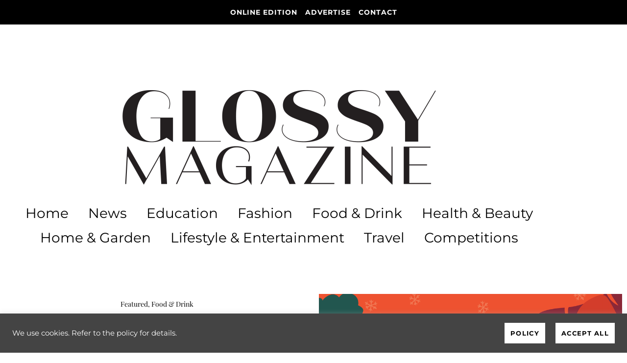

--- FILE ---
content_type: text/html; charset=utf-8
request_url: https://www.google.com/recaptcha/api2/anchor?ar=1&k=6LdJrNcdAAAAAJ5zljmD6NvOU-GrcC6OVLlL_uCc&co=aHR0cHM6Ly90aGVnbG9zc3ltYWdhemluZS5jb206NDQz&hl=en&type=v3&v=N67nZn4AqZkNcbeMu4prBgzg&size=invisible&badge=inline&sa=Form&anchor-ms=20000&execute-ms=30000&cb=here75xhd7er
body_size: 49746
content:
<!DOCTYPE HTML><html dir="ltr" lang="en"><head><meta http-equiv="Content-Type" content="text/html; charset=UTF-8">
<meta http-equiv="X-UA-Compatible" content="IE=edge">
<title>reCAPTCHA</title>
<style type="text/css">
/* cyrillic-ext */
@font-face {
  font-family: 'Roboto';
  font-style: normal;
  font-weight: 400;
  font-stretch: 100%;
  src: url(//fonts.gstatic.com/s/roboto/v48/KFO7CnqEu92Fr1ME7kSn66aGLdTylUAMa3GUBHMdazTgWw.woff2) format('woff2');
  unicode-range: U+0460-052F, U+1C80-1C8A, U+20B4, U+2DE0-2DFF, U+A640-A69F, U+FE2E-FE2F;
}
/* cyrillic */
@font-face {
  font-family: 'Roboto';
  font-style: normal;
  font-weight: 400;
  font-stretch: 100%;
  src: url(//fonts.gstatic.com/s/roboto/v48/KFO7CnqEu92Fr1ME7kSn66aGLdTylUAMa3iUBHMdazTgWw.woff2) format('woff2');
  unicode-range: U+0301, U+0400-045F, U+0490-0491, U+04B0-04B1, U+2116;
}
/* greek-ext */
@font-face {
  font-family: 'Roboto';
  font-style: normal;
  font-weight: 400;
  font-stretch: 100%;
  src: url(//fonts.gstatic.com/s/roboto/v48/KFO7CnqEu92Fr1ME7kSn66aGLdTylUAMa3CUBHMdazTgWw.woff2) format('woff2');
  unicode-range: U+1F00-1FFF;
}
/* greek */
@font-face {
  font-family: 'Roboto';
  font-style: normal;
  font-weight: 400;
  font-stretch: 100%;
  src: url(//fonts.gstatic.com/s/roboto/v48/KFO7CnqEu92Fr1ME7kSn66aGLdTylUAMa3-UBHMdazTgWw.woff2) format('woff2');
  unicode-range: U+0370-0377, U+037A-037F, U+0384-038A, U+038C, U+038E-03A1, U+03A3-03FF;
}
/* math */
@font-face {
  font-family: 'Roboto';
  font-style: normal;
  font-weight: 400;
  font-stretch: 100%;
  src: url(//fonts.gstatic.com/s/roboto/v48/KFO7CnqEu92Fr1ME7kSn66aGLdTylUAMawCUBHMdazTgWw.woff2) format('woff2');
  unicode-range: U+0302-0303, U+0305, U+0307-0308, U+0310, U+0312, U+0315, U+031A, U+0326-0327, U+032C, U+032F-0330, U+0332-0333, U+0338, U+033A, U+0346, U+034D, U+0391-03A1, U+03A3-03A9, U+03B1-03C9, U+03D1, U+03D5-03D6, U+03F0-03F1, U+03F4-03F5, U+2016-2017, U+2034-2038, U+203C, U+2040, U+2043, U+2047, U+2050, U+2057, U+205F, U+2070-2071, U+2074-208E, U+2090-209C, U+20D0-20DC, U+20E1, U+20E5-20EF, U+2100-2112, U+2114-2115, U+2117-2121, U+2123-214F, U+2190, U+2192, U+2194-21AE, U+21B0-21E5, U+21F1-21F2, U+21F4-2211, U+2213-2214, U+2216-22FF, U+2308-230B, U+2310, U+2319, U+231C-2321, U+2336-237A, U+237C, U+2395, U+239B-23B7, U+23D0, U+23DC-23E1, U+2474-2475, U+25AF, U+25B3, U+25B7, U+25BD, U+25C1, U+25CA, U+25CC, U+25FB, U+266D-266F, U+27C0-27FF, U+2900-2AFF, U+2B0E-2B11, U+2B30-2B4C, U+2BFE, U+3030, U+FF5B, U+FF5D, U+1D400-1D7FF, U+1EE00-1EEFF;
}
/* symbols */
@font-face {
  font-family: 'Roboto';
  font-style: normal;
  font-weight: 400;
  font-stretch: 100%;
  src: url(//fonts.gstatic.com/s/roboto/v48/KFO7CnqEu92Fr1ME7kSn66aGLdTylUAMaxKUBHMdazTgWw.woff2) format('woff2');
  unicode-range: U+0001-000C, U+000E-001F, U+007F-009F, U+20DD-20E0, U+20E2-20E4, U+2150-218F, U+2190, U+2192, U+2194-2199, U+21AF, U+21E6-21F0, U+21F3, U+2218-2219, U+2299, U+22C4-22C6, U+2300-243F, U+2440-244A, U+2460-24FF, U+25A0-27BF, U+2800-28FF, U+2921-2922, U+2981, U+29BF, U+29EB, U+2B00-2BFF, U+4DC0-4DFF, U+FFF9-FFFB, U+10140-1018E, U+10190-1019C, U+101A0, U+101D0-101FD, U+102E0-102FB, U+10E60-10E7E, U+1D2C0-1D2D3, U+1D2E0-1D37F, U+1F000-1F0FF, U+1F100-1F1AD, U+1F1E6-1F1FF, U+1F30D-1F30F, U+1F315, U+1F31C, U+1F31E, U+1F320-1F32C, U+1F336, U+1F378, U+1F37D, U+1F382, U+1F393-1F39F, U+1F3A7-1F3A8, U+1F3AC-1F3AF, U+1F3C2, U+1F3C4-1F3C6, U+1F3CA-1F3CE, U+1F3D4-1F3E0, U+1F3ED, U+1F3F1-1F3F3, U+1F3F5-1F3F7, U+1F408, U+1F415, U+1F41F, U+1F426, U+1F43F, U+1F441-1F442, U+1F444, U+1F446-1F449, U+1F44C-1F44E, U+1F453, U+1F46A, U+1F47D, U+1F4A3, U+1F4B0, U+1F4B3, U+1F4B9, U+1F4BB, U+1F4BF, U+1F4C8-1F4CB, U+1F4D6, U+1F4DA, U+1F4DF, U+1F4E3-1F4E6, U+1F4EA-1F4ED, U+1F4F7, U+1F4F9-1F4FB, U+1F4FD-1F4FE, U+1F503, U+1F507-1F50B, U+1F50D, U+1F512-1F513, U+1F53E-1F54A, U+1F54F-1F5FA, U+1F610, U+1F650-1F67F, U+1F687, U+1F68D, U+1F691, U+1F694, U+1F698, U+1F6AD, U+1F6B2, U+1F6B9-1F6BA, U+1F6BC, U+1F6C6-1F6CF, U+1F6D3-1F6D7, U+1F6E0-1F6EA, U+1F6F0-1F6F3, U+1F6F7-1F6FC, U+1F700-1F7FF, U+1F800-1F80B, U+1F810-1F847, U+1F850-1F859, U+1F860-1F887, U+1F890-1F8AD, U+1F8B0-1F8BB, U+1F8C0-1F8C1, U+1F900-1F90B, U+1F93B, U+1F946, U+1F984, U+1F996, U+1F9E9, U+1FA00-1FA6F, U+1FA70-1FA7C, U+1FA80-1FA89, U+1FA8F-1FAC6, U+1FACE-1FADC, U+1FADF-1FAE9, U+1FAF0-1FAF8, U+1FB00-1FBFF;
}
/* vietnamese */
@font-face {
  font-family: 'Roboto';
  font-style: normal;
  font-weight: 400;
  font-stretch: 100%;
  src: url(//fonts.gstatic.com/s/roboto/v48/KFO7CnqEu92Fr1ME7kSn66aGLdTylUAMa3OUBHMdazTgWw.woff2) format('woff2');
  unicode-range: U+0102-0103, U+0110-0111, U+0128-0129, U+0168-0169, U+01A0-01A1, U+01AF-01B0, U+0300-0301, U+0303-0304, U+0308-0309, U+0323, U+0329, U+1EA0-1EF9, U+20AB;
}
/* latin-ext */
@font-face {
  font-family: 'Roboto';
  font-style: normal;
  font-weight: 400;
  font-stretch: 100%;
  src: url(//fonts.gstatic.com/s/roboto/v48/KFO7CnqEu92Fr1ME7kSn66aGLdTylUAMa3KUBHMdazTgWw.woff2) format('woff2');
  unicode-range: U+0100-02BA, U+02BD-02C5, U+02C7-02CC, U+02CE-02D7, U+02DD-02FF, U+0304, U+0308, U+0329, U+1D00-1DBF, U+1E00-1E9F, U+1EF2-1EFF, U+2020, U+20A0-20AB, U+20AD-20C0, U+2113, U+2C60-2C7F, U+A720-A7FF;
}
/* latin */
@font-face {
  font-family: 'Roboto';
  font-style: normal;
  font-weight: 400;
  font-stretch: 100%;
  src: url(//fonts.gstatic.com/s/roboto/v48/KFO7CnqEu92Fr1ME7kSn66aGLdTylUAMa3yUBHMdazQ.woff2) format('woff2');
  unicode-range: U+0000-00FF, U+0131, U+0152-0153, U+02BB-02BC, U+02C6, U+02DA, U+02DC, U+0304, U+0308, U+0329, U+2000-206F, U+20AC, U+2122, U+2191, U+2193, U+2212, U+2215, U+FEFF, U+FFFD;
}
/* cyrillic-ext */
@font-face {
  font-family: 'Roboto';
  font-style: normal;
  font-weight: 500;
  font-stretch: 100%;
  src: url(//fonts.gstatic.com/s/roboto/v48/KFO7CnqEu92Fr1ME7kSn66aGLdTylUAMa3GUBHMdazTgWw.woff2) format('woff2');
  unicode-range: U+0460-052F, U+1C80-1C8A, U+20B4, U+2DE0-2DFF, U+A640-A69F, U+FE2E-FE2F;
}
/* cyrillic */
@font-face {
  font-family: 'Roboto';
  font-style: normal;
  font-weight: 500;
  font-stretch: 100%;
  src: url(//fonts.gstatic.com/s/roboto/v48/KFO7CnqEu92Fr1ME7kSn66aGLdTylUAMa3iUBHMdazTgWw.woff2) format('woff2');
  unicode-range: U+0301, U+0400-045F, U+0490-0491, U+04B0-04B1, U+2116;
}
/* greek-ext */
@font-face {
  font-family: 'Roboto';
  font-style: normal;
  font-weight: 500;
  font-stretch: 100%;
  src: url(//fonts.gstatic.com/s/roboto/v48/KFO7CnqEu92Fr1ME7kSn66aGLdTylUAMa3CUBHMdazTgWw.woff2) format('woff2');
  unicode-range: U+1F00-1FFF;
}
/* greek */
@font-face {
  font-family: 'Roboto';
  font-style: normal;
  font-weight: 500;
  font-stretch: 100%;
  src: url(//fonts.gstatic.com/s/roboto/v48/KFO7CnqEu92Fr1ME7kSn66aGLdTylUAMa3-UBHMdazTgWw.woff2) format('woff2');
  unicode-range: U+0370-0377, U+037A-037F, U+0384-038A, U+038C, U+038E-03A1, U+03A3-03FF;
}
/* math */
@font-face {
  font-family: 'Roboto';
  font-style: normal;
  font-weight: 500;
  font-stretch: 100%;
  src: url(//fonts.gstatic.com/s/roboto/v48/KFO7CnqEu92Fr1ME7kSn66aGLdTylUAMawCUBHMdazTgWw.woff2) format('woff2');
  unicode-range: U+0302-0303, U+0305, U+0307-0308, U+0310, U+0312, U+0315, U+031A, U+0326-0327, U+032C, U+032F-0330, U+0332-0333, U+0338, U+033A, U+0346, U+034D, U+0391-03A1, U+03A3-03A9, U+03B1-03C9, U+03D1, U+03D5-03D6, U+03F0-03F1, U+03F4-03F5, U+2016-2017, U+2034-2038, U+203C, U+2040, U+2043, U+2047, U+2050, U+2057, U+205F, U+2070-2071, U+2074-208E, U+2090-209C, U+20D0-20DC, U+20E1, U+20E5-20EF, U+2100-2112, U+2114-2115, U+2117-2121, U+2123-214F, U+2190, U+2192, U+2194-21AE, U+21B0-21E5, U+21F1-21F2, U+21F4-2211, U+2213-2214, U+2216-22FF, U+2308-230B, U+2310, U+2319, U+231C-2321, U+2336-237A, U+237C, U+2395, U+239B-23B7, U+23D0, U+23DC-23E1, U+2474-2475, U+25AF, U+25B3, U+25B7, U+25BD, U+25C1, U+25CA, U+25CC, U+25FB, U+266D-266F, U+27C0-27FF, U+2900-2AFF, U+2B0E-2B11, U+2B30-2B4C, U+2BFE, U+3030, U+FF5B, U+FF5D, U+1D400-1D7FF, U+1EE00-1EEFF;
}
/* symbols */
@font-face {
  font-family: 'Roboto';
  font-style: normal;
  font-weight: 500;
  font-stretch: 100%;
  src: url(//fonts.gstatic.com/s/roboto/v48/KFO7CnqEu92Fr1ME7kSn66aGLdTylUAMaxKUBHMdazTgWw.woff2) format('woff2');
  unicode-range: U+0001-000C, U+000E-001F, U+007F-009F, U+20DD-20E0, U+20E2-20E4, U+2150-218F, U+2190, U+2192, U+2194-2199, U+21AF, U+21E6-21F0, U+21F3, U+2218-2219, U+2299, U+22C4-22C6, U+2300-243F, U+2440-244A, U+2460-24FF, U+25A0-27BF, U+2800-28FF, U+2921-2922, U+2981, U+29BF, U+29EB, U+2B00-2BFF, U+4DC0-4DFF, U+FFF9-FFFB, U+10140-1018E, U+10190-1019C, U+101A0, U+101D0-101FD, U+102E0-102FB, U+10E60-10E7E, U+1D2C0-1D2D3, U+1D2E0-1D37F, U+1F000-1F0FF, U+1F100-1F1AD, U+1F1E6-1F1FF, U+1F30D-1F30F, U+1F315, U+1F31C, U+1F31E, U+1F320-1F32C, U+1F336, U+1F378, U+1F37D, U+1F382, U+1F393-1F39F, U+1F3A7-1F3A8, U+1F3AC-1F3AF, U+1F3C2, U+1F3C4-1F3C6, U+1F3CA-1F3CE, U+1F3D4-1F3E0, U+1F3ED, U+1F3F1-1F3F3, U+1F3F5-1F3F7, U+1F408, U+1F415, U+1F41F, U+1F426, U+1F43F, U+1F441-1F442, U+1F444, U+1F446-1F449, U+1F44C-1F44E, U+1F453, U+1F46A, U+1F47D, U+1F4A3, U+1F4B0, U+1F4B3, U+1F4B9, U+1F4BB, U+1F4BF, U+1F4C8-1F4CB, U+1F4D6, U+1F4DA, U+1F4DF, U+1F4E3-1F4E6, U+1F4EA-1F4ED, U+1F4F7, U+1F4F9-1F4FB, U+1F4FD-1F4FE, U+1F503, U+1F507-1F50B, U+1F50D, U+1F512-1F513, U+1F53E-1F54A, U+1F54F-1F5FA, U+1F610, U+1F650-1F67F, U+1F687, U+1F68D, U+1F691, U+1F694, U+1F698, U+1F6AD, U+1F6B2, U+1F6B9-1F6BA, U+1F6BC, U+1F6C6-1F6CF, U+1F6D3-1F6D7, U+1F6E0-1F6EA, U+1F6F0-1F6F3, U+1F6F7-1F6FC, U+1F700-1F7FF, U+1F800-1F80B, U+1F810-1F847, U+1F850-1F859, U+1F860-1F887, U+1F890-1F8AD, U+1F8B0-1F8BB, U+1F8C0-1F8C1, U+1F900-1F90B, U+1F93B, U+1F946, U+1F984, U+1F996, U+1F9E9, U+1FA00-1FA6F, U+1FA70-1FA7C, U+1FA80-1FA89, U+1FA8F-1FAC6, U+1FACE-1FADC, U+1FADF-1FAE9, U+1FAF0-1FAF8, U+1FB00-1FBFF;
}
/* vietnamese */
@font-face {
  font-family: 'Roboto';
  font-style: normal;
  font-weight: 500;
  font-stretch: 100%;
  src: url(//fonts.gstatic.com/s/roboto/v48/KFO7CnqEu92Fr1ME7kSn66aGLdTylUAMa3OUBHMdazTgWw.woff2) format('woff2');
  unicode-range: U+0102-0103, U+0110-0111, U+0128-0129, U+0168-0169, U+01A0-01A1, U+01AF-01B0, U+0300-0301, U+0303-0304, U+0308-0309, U+0323, U+0329, U+1EA0-1EF9, U+20AB;
}
/* latin-ext */
@font-face {
  font-family: 'Roboto';
  font-style: normal;
  font-weight: 500;
  font-stretch: 100%;
  src: url(//fonts.gstatic.com/s/roboto/v48/KFO7CnqEu92Fr1ME7kSn66aGLdTylUAMa3KUBHMdazTgWw.woff2) format('woff2');
  unicode-range: U+0100-02BA, U+02BD-02C5, U+02C7-02CC, U+02CE-02D7, U+02DD-02FF, U+0304, U+0308, U+0329, U+1D00-1DBF, U+1E00-1E9F, U+1EF2-1EFF, U+2020, U+20A0-20AB, U+20AD-20C0, U+2113, U+2C60-2C7F, U+A720-A7FF;
}
/* latin */
@font-face {
  font-family: 'Roboto';
  font-style: normal;
  font-weight: 500;
  font-stretch: 100%;
  src: url(//fonts.gstatic.com/s/roboto/v48/KFO7CnqEu92Fr1ME7kSn66aGLdTylUAMa3yUBHMdazQ.woff2) format('woff2');
  unicode-range: U+0000-00FF, U+0131, U+0152-0153, U+02BB-02BC, U+02C6, U+02DA, U+02DC, U+0304, U+0308, U+0329, U+2000-206F, U+20AC, U+2122, U+2191, U+2193, U+2212, U+2215, U+FEFF, U+FFFD;
}
/* cyrillic-ext */
@font-face {
  font-family: 'Roboto';
  font-style: normal;
  font-weight: 900;
  font-stretch: 100%;
  src: url(//fonts.gstatic.com/s/roboto/v48/KFO7CnqEu92Fr1ME7kSn66aGLdTylUAMa3GUBHMdazTgWw.woff2) format('woff2');
  unicode-range: U+0460-052F, U+1C80-1C8A, U+20B4, U+2DE0-2DFF, U+A640-A69F, U+FE2E-FE2F;
}
/* cyrillic */
@font-face {
  font-family: 'Roboto';
  font-style: normal;
  font-weight: 900;
  font-stretch: 100%;
  src: url(//fonts.gstatic.com/s/roboto/v48/KFO7CnqEu92Fr1ME7kSn66aGLdTylUAMa3iUBHMdazTgWw.woff2) format('woff2');
  unicode-range: U+0301, U+0400-045F, U+0490-0491, U+04B0-04B1, U+2116;
}
/* greek-ext */
@font-face {
  font-family: 'Roboto';
  font-style: normal;
  font-weight: 900;
  font-stretch: 100%;
  src: url(//fonts.gstatic.com/s/roboto/v48/KFO7CnqEu92Fr1ME7kSn66aGLdTylUAMa3CUBHMdazTgWw.woff2) format('woff2');
  unicode-range: U+1F00-1FFF;
}
/* greek */
@font-face {
  font-family: 'Roboto';
  font-style: normal;
  font-weight: 900;
  font-stretch: 100%;
  src: url(//fonts.gstatic.com/s/roboto/v48/KFO7CnqEu92Fr1ME7kSn66aGLdTylUAMa3-UBHMdazTgWw.woff2) format('woff2');
  unicode-range: U+0370-0377, U+037A-037F, U+0384-038A, U+038C, U+038E-03A1, U+03A3-03FF;
}
/* math */
@font-face {
  font-family: 'Roboto';
  font-style: normal;
  font-weight: 900;
  font-stretch: 100%;
  src: url(//fonts.gstatic.com/s/roboto/v48/KFO7CnqEu92Fr1ME7kSn66aGLdTylUAMawCUBHMdazTgWw.woff2) format('woff2');
  unicode-range: U+0302-0303, U+0305, U+0307-0308, U+0310, U+0312, U+0315, U+031A, U+0326-0327, U+032C, U+032F-0330, U+0332-0333, U+0338, U+033A, U+0346, U+034D, U+0391-03A1, U+03A3-03A9, U+03B1-03C9, U+03D1, U+03D5-03D6, U+03F0-03F1, U+03F4-03F5, U+2016-2017, U+2034-2038, U+203C, U+2040, U+2043, U+2047, U+2050, U+2057, U+205F, U+2070-2071, U+2074-208E, U+2090-209C, U+20D0-20DC, U+20E1, U+20E5-20EF, U+2100-2112, U+2114-2115, U+2117-2121, U+2123-214F, U+2190, U+2192, U+2194-21AE, U+21B0-21E5, U+21F1-21F2, U+21F4-2211, U+2213-2214, U+2216-22FF, U+2308-230B, U+2310, U+2319, U+231C-2321, U+2336-237A, U+237C, U+2395, U+239B-23B7, U+23D0, U+23DC-23E1, U+2474-2475, U+25AF, U+25B3, U+25B7, U+25BD, U+25C1, U+25CA, U+25CC, U+25FB, U+266D-266F, U+27C0-27FF, U+2900-2AFF, U+2B0E-2B11, U+2B30-2B4C, U+2BFE, U+3030, U+FF5B, U+FF5D, U+1D400-1D7FF, U+1EE00-1EEFF;
}
/* symbols */
@font-face {
  font-family: 'Roboto';
  font-style: normal;
  font-weight: 900;
  font-stretch: 100%;
  src: url(//fonts.gstatic.com/s/roboto/v48/KFO7CnqEu92Fr1ME7kSn66aGLdTylUAMaxKUBHMdazTgWw.woff2) format('woff2');
  unicode-range: U+0001-000C, U+000E-001F, U+007F-009F, U+20DD-20E0, U+20E2-20E4, U+2150-218F, U+2190, U+2192, U+2194-2199, U+21AF, U+21E6-21F0, U+21F3, U+2218-2219, U+2299, U+22C4-22C6, U+2300-243F, U+2440-244A, U+2460-24FF, U+25A0-27BF, U+2800-28FF, U+2921-2922, U+2981, U+29BF, U+29EB, U+2B00-2BFF, U+4DC0-4DFF, U+FFF9-FFFB, U+10140-1018E, U+10190-1019C, U+101A0, U+101D0-101FD, U+102E0-102FB, U+10E60-10E7E, U+1D2C0-1D2D3, U+1D2E0-1D37F, U+1F000-1F0FF, U+1F100-1F1AD, U+1F1E6-1F1FF, U+1F30D-1F30F, U+1F315, U+1F31C, U+1F31E, U+1F320-1F32C, U+1F336, U+1F378, U+1F37D, U+1F382, U+1F393-1F39F, U+1F3A7-1F3A8, U+1F3AC-1F3AF, U+1F3C2, U+1F3C4-1F3C6, U+1F3CA-1F3CE, U+1F3D4-1F3E0, U+1F3ED, U+1F3F1-1F3F3, U+1F3F5-1F3F7, U+1F408, U+1F415, U+1F41F, U+1F426, U+1F43F, U+1F441-1F442, U+1F444, U+1F446-1F449, U+1F44C-1F44E, U+1F453, U+1F46A, U+1F47D, U+1F4A3, U+1F4B0, U+1F4B3, U+1F4B9, U+1F4BB, U+1F4BF, U+1F4C8-1F4CB, U+1F4D6, U+1F4DA, U+1F4DF, U+1F4E3-1F4E6, U+1F4EA-1F4ED, U+1F4F7, U+1F4F9-1F4FB, U+1F4FD-1F4FE, U+1F503, U+1F507-1F50B, U+1F50D, U+1F512-1F513, U+1F53E-1F54A, U+1F54F-1F5FA, U+1F610, U+1F650-1F67F, U+1F687, U+1F68D, U+1F691, U+1F694, U+1F698, U+1F6AD, U+1F6B2, U+1F6B9-1F6BA, U+1F6BC, U+1F6C6-1F6CF, U+1F6D3-1F6D7, U+1F6E0-1F6EA, U+1F6F0-1F6F3, U+1F6F7-1F6FC, U+1F700-1F7FF, U+1F800-1F80B, U+1F810-1F847, U+1F850-1F859, U+1F860-1F887, U+1F890-1F8AD, U+1F8B0-1F8BB, U+1F8C0-1F8C1, U+1F900-1F90B, U+1F93B, U+1F946, U+1F984, U+1F996, U+1F9E9, U+1FA00-1FA6F, U+1FA70-1FA7C, U+1FA80-1FA89, U+1FA8F-1FAC6, U+1FACE-1FADC, U+1FADF-1FAE9, U+1FAF0-1FAF8, U+1FB00-1FBFF;
}
/* vietnamese */
@font-face {
  font-family: 'Roboto';
  font-style: normal;
  font-weight: 900;
  font-stretch: 100%;
  src: url(//fonts.gstatic.com/s/roboto/v48/KFO7CnqEu92Fr1ME7kSn66aGLdTylUAMa3OUBHMdazTgWw.woff2) format('woff2');
  unicode-range: U+0102-0103, U+0110-0111, U+0128-0129, U+0168-0169, U+01A0-01A1, U+01AF-01B0, U+0300-0301, U+0303-0304, U+0308-0309, U+0323, U+0329, U+1EA0-1EF9, U+20AB;
}
/* latin-ext */
@font-face {
  font-family: 'Roboto';
  font-style: normal;
  font-weight: 900;
  font-stretch: 100%;
  src: url(//fonts.gstatic.com/s/roboto/v48/KFO7CnqEu92Fr1ME7kSn66aGLdTylUAMa3KUBHMdazTgWw.woff2) format('woff2');
  unicode-range: U+0100-02BA, U+02BD-02C5, U+02C7-02CC, U+02CE-02D7, U+02DD-02FF, U+0304, U+0308, U+0329, U+1D00-1DBF, U+1E00-1E9F, U+1EF2-1EFF, U+2020, U+20A0-20AB, U+20AD-20C0, U+2113, U+2C60-2C7F, U+A720-A7FF;
}
/* latin */
@font-face {
  font-family: 'Roboto';
  font-style: normal;
  font-weight: 900;
  font-stretch: 100%;
  src: url(//fonts.gstatic.com/s/roboto/v48/KFO7CnqEu92Fr1ME7kSn66aGLdTylUAMa3yUBHMdazQ.woff2) format('woff2');
  unicode-range: U+0000-00FF, U+0131, U+0152-0153, U+02BB-02BC, U+02C6, U+02DA, U+02DC, U+0304, U+0308, U+0329, U+2000-206F, U+20AC, U+2122, U+2191, U+2193, U+2212, U+2215, U+FEFF, U+FFFD;
}

</style>
<link rel="stylesheet" type="text/css" href="https://www.gstatic.com/recaptcha/releases/N67nZn4AqZkNcbeMu4prBgzg/styles__ltr.css">
<script nonce="2LFaM1RiPUl8Pv0PRxQqVA" type="text/javascript">window['__recaptcha_api'] = 'https://www.google.com/recaptcha/api2/';</script>
<script type="text/javascript" src="https://www.gstatic.com/recaptcha/releases/N67nZn4AqZkNcbeMu4prBgzg/recaptcha__en.js" nonce="2LFaM1RiPUl8Pv0PRxQqVA">
      
    </script></head>
<body><div id="rc-anchor-alert" class="rc-anchor-alert"></div>
<input type="hidden" id="recaptcha-token" value="[base64]">
<script type="text/javascript" nonce="2LFaM1RiPUl8Pv0PRxQqVA">
      recaptcha.anchor.Main.init("[\x22ainput\x22,[\x22bgdata\x22,\x22\x22,\[base64]/[base64]/[base64]/[base64]/[base64]/[base64]/KGcoTywyNTMsTy5PKSxVRyhPLEMpKTpnKE8sMjUzLEMpLE8pKSxsKSksTykpfSxieT1mdW5jdGlvbihDLE8sdSxsKXtmb3IobD0odT1SKEMpLDApO08+MDtPLS0pbD1sPDw4fFooQyk7ZyhDLHUsbCl9LFVHPWZ1bmN0aW9uKEMsTyl7Qy5pLmxlbmd0aD4xMDQ/[base64]/[base64]/[base64]/[base64]/[base64]/[base64]/[base64]\\u003d\x22,\[base64]\\u003d\x22,\x22ScK6N8KQw65eM2Ufw6bCol/CocO9eEPDon7Cq24Uw77DtD1/IMKbwpzCknfCvR5dw4EPwqPCgUvCpxLDumLDssKeOcOjw5FBesO+J1jDnsOMw5vDvHwyIsOAwo/Dj2zCnnhAJ8KXVk7DnsKZVwDCszzDt8KUD8OqwqB/AS3CiADCujpKw6DDjFXDr8OKwrIANiBvSj5sNg4uGMO6w5sCb3bDh8Oow6/DlsODw5fDvHvDrMK8w7/DssOQw4scfnnDnXkYw4XDrcOGEMOsw4DDrCDCiGobw4MBwqJ6c8Otwq3Cp8OgRT1VOjLDshxMwrnDhcK2w6Z0UXnDlkARw4xtS8OuwprChGESw7VuVcOHwpIbwpQZbT1BwocTMxc/DS3ChMOWw54pw5vCs3B6CMKsXcKEwrd0OgDCjQsSw6QlIcO5wq5ZOHvDlsORwpIKU34Iwp/CglgNCWIJwp5OTsKpWcOoKnJ+RsO+KS7DuG3CrzEQAgBgVcOSw7LCl2N2w6guLlckwq9pfE/CnDHCh8OASF9EZsOoOcOfwo0awrjCp8KgcFR5w4zComhuwo06DMOFeDYUdgYpX8Kww4vDqMO5wprCmsOZw5lFwpRtcAXDtMK4UVXCnwpRwqFrScK5wqjCn8Kgw7bDkMO8w7IGwosPw5XDlsKFJ8KCwqLDq1xHWnDCjsOLw6Bsw5kCwpQAwr/[base64]/CrDXCplwHOXXCl8KfGntXX3F8w4HDocO1DsOAw7Ysw58FPXNncMK9fMKww6LDm8KXLcKFwoI+wrDDtwzDtcOqw5jDgk4Lw7ckw7LDtMK8FXwTF8OiMMK+f8OTwqtmw78kOTnDkFcaTsKlwosLwoDDpxPCtxLDuSrCvMOLwofCssO+eR8KYcOTw6DDpsOpw4/Cq8OMBHzCnmnDj8OvdsKzw59hwrHCp8Orwp5Qw6Z5Zz0tw43CjMOeLsOYw51IwrPDvWfChy/[base64]/CgGVnw4LCmMKVKjrCs1MfGH3CmMKJX8Otwrtxw4HDgcOLAwReE8O3P1F3Y8K5bVzDlwpWw6vCs0J9wpjCsTvClDI8w6ccw7HCq8OOwrvCojsWa8OidMK9UA5YcRDDhj/[base64]/[base64]/DmA9LwqjDnUXCuxvDssKQTsKdZ1fCpsOcw6rDiEbDmxwxwrBdwqLDscKbNcKCQMO1LsOYwpB0wq5zwo8bwpQ0w47DsUjDkMOjwoDDrcKnw4bDtcO+w5MIDi/DoGVfw6AcEcO6wrhgccORfzMSwptMwoQkwoXDpybDhC3DogPDo1EQADBvA8KldTHCnMO/w7hnIMONXMOTw5vCikfCmMOUVsOrw6Myw4UPOzldw7wPwrhuGsO7esK1T3Bvw53CocOWwr7DicORC8OvwqbDiMKgGMOtBEbDvi7DpTfCiELDi8OOwqjDoMOUw4/CvgJOET8DRsKQw5TCrDNwwoNmdSnDkR/DgcOQwobCoj7DuXbCmcKGw5vDnMKpw6zDpw4MasOMScKcHDDDuyXDrE7DmcOufhjCixBhwqxbw7bCssKRIXdmwogVw4fCulzDqHvDtDTDpsONYCzChkcLF0ECw4Fiw7HCo8OnUgFww7gUUXQfYn4xERfDscKMwonDm2jDuUUbOzlXwovDhk/DiS7CqcKVJ0PDnMKHbT/CoMKyCx8uJw1eH1psHkjDlw57wpppwpQhLcOJZMKZwqfDkRhgIsOyfEnCicO8wpPCpMO9wqTDj8OXw7jDkTjDn8KMGsKkwrJrw6vCj0nDlnfDmHwrw7FwZcO3OHXDhMKCw4ZFccK0MHrCkjcHw6fDocOIZcK/wqJFIMOcwpZ2UsO5wr4SJcKJGcOnSBtBwqfDihvDhcOlBcKGwrPCqMOawodww4DCu0rCjsOuw5DCumXDuMK0wp0zw4bDiE9Kw6F/GSDDtsKCwq/CizYLZ8OKXsK1aDpqO2rDo8Kww47CocKOwp57wo/Dv8OUbjQUwoDCrHnCjsKAw6k+GcO+w5TDqMKBMlnCtMKMUC/CoycjwrfDlQ4Fw49twpMvw5F9wpTDgcOXRMKWw5dccj45XsOuw65nwqMwIhdtEDDDjHrDrEFcw5jDqRBCOV1iw7Zvw5bDk8OkC8K2w7HCvsKvCcOVDMOjwp0kw53ChwlwwphDwpJPKcOQw5LCuMOPen3CjcKQwoBTEsOSwqXChMK5McOAw7o6SG/DlUM+w7/CtxbDrcOQKcOCPT54wr/[base64]/ClsOWRcKFw7l8w4UsbsOrw50jwrB0w4XDj1PCqWrDszk5OMKQTcKFCMK5w54BTUlXO8KQRTXCqwZOXsKgw79CLwURwpzDtW/Du8K5asOawqzDtX3DsMOew5PCsz8/w5XDkz3DmsOTwq5sVMKQFcOXw4jCnUlTMcKpw4gXLcKCw6tgwoBsJ29qwoLCisO1w7UVDMOJwpzCsQVGAcOOw6AtcsKPwr9VJcOOwpnCi0nCrsOLT8O1GF/DtR0mw7PCp0nDoWU3wqF+SQh0cDpKw5AWYBkpw6nDjRRxIMOTQ8KfKQ9VLjLDhMKzwqprwr3DvX4yworChAMsHsK1csKeZQ3ChkvDjMOqB8KJwpbCvsO9HcO6F8KoMUZ/w4hYwqXDkxdqdsO5wqgxwoLCm8ONKCXDjcOswpklJVzCtAZOwoDDs3jDvMOZecOZWcODfMODPyPDtU8jG8KHesOZwrjDqXxydsOtwqJrFCDCvMOAwqbDlsOxFkQzwoTCqHTDnRwiw44hw5VGwpfCmxIpwp89wqxSw4nCn8KJwpBFEg1yY3QiGl/ChGjCtsO5wo9mw5sUMsOHwpFSQTBewoEDw5LDn8KLwpFoHlnDrsKxEMOlSMKjw7/CgMO8FVnDmz0AEsKgSsOIwqfCj39qDCU3IMOCfcK7L8Obwp1Gwq3DjcKUNwbDg8K5wokTw48mw57Cth0mw6UVOA4Iw5PDgXN2Ajo1w4HDkQsnPm/CoMKlSTnDl8Otwq8Yw48UccO4ciV6YcOTFnR9w6hIwocvw6HDuMOXwp02a3tWwqleKsOJwoTDgm1LfCFkw6o+InLCvMK0woRfwqoewpTDkMK+w6UBwp9DwoXDscKxw7/CqxTDnMKZayNJCERjwqpHwqJkd8Kcw77DgH06NhzDtMKgwpRhwooCQsKyw4VtXVbCszhPw4cPw4zCnjPDuicqw4/Dj1zChm7Cv8O0wrcFLzhfw6hdLsO9XcKlw6fDl2XCuTPDjhPDjMO2worDhsKYYcOFM8Odw5xNwqgeB1hKSMOFCsOBwrASeGM4MVYqOsKqLSlpUw/[base64]/DtThqw4fDqCI5SToLAnDCrsKaCVVdYMKMciAbwpJKDSAjbn9UPVlhw4XDtsKpw5nDq1/DmSJVwrYnw7jCpkXCo8Onw5wvRgAtIcOdw6nDqXhOw7HCkcKoRlfDhMOTM8KpwooQw4/DjD8dHG4sDXvCu3peHcOVwokHw6hLwoN0wrPCscOEw4JTDFMTL8Kdw4xQLsKlf8OCPgvDuV4lw4zCmkXDjMK+VGzDmsO8wo7CsVEgwpTCn8KVVsO9wr/[base64]/a8OtwpLDjmMITXbCnTQiw5U/wqzCuD5KDSZTwo/[base64]/S1JDMMOUwq1lQcOlw4AqRsOowod6w7zDiTvDozRANcKKwrTCkcKGw7TDpsOkw5zDjMKbw7vCgMKdw4Npw4hqPsOrbMKIwpJUw6PCqF52KFA1IMO7FQxeSMKlCA3DjBVIUHAMwo3CmMOhw77CkMKuacOxXsKFdWdKw7tTwpjCvHkaT8KFf1/[base64]/[base64]/DrMKpw6/Dn8OrwrPClAguw41Kw4jDoTnDtMO+QnFIJGkQw5RFesK5w6x3fi3Dm8KSwofCjFclBcKkeMKgw784w4RwH8KdPUfDhAgzfMOWw4lawpdARF9Nw4ALMGnDsTrDt8KZwoZVAsKZXH/DicOUwpXCswvCv8Oaw5jCh8ORGMOPZ0zDt8Kqw7TCjQklX07Dl1XDqwzDl8KTcGVXXsKqPMOILV0nACpww5dHQSXCmnZ9JXhGZcOyVz7Ci8Ouw4LDgRI1JcO/ZiLCq0vDkMKdIzZBwr9qOSDCpkM1w5PDvDLDjcKocXTCt8Olw6oFB8O9K8OUYSjCoCMPwqLDpgnCpsKjw5nCl8KiJmlDwphfw541KcKQL8OtwpDCrkthw6fCrRtQw4fDhWLCnlc/wrYlfMOdYcKywqZ6ACjDiSwzNsKcGVTCjcOOw7xfw40fw7kewrLCkcKkw6/DjwbChnFnX8OYamsRR0DDhT1ewo7CoFXCpsOCJEQvw4sGeHEFw6TDkcOjHnzDjlMvRsKyGcOCC8OzbsKnwopnwpvCiyQTJljDnnTCqSnCn3VRUMKjw5FbDMOyPlogw47Dv8KnG1dXfcO7KcKFwqjCkh/[base64]/DmMO1dsOYw6d4UhY6aS3DpcOJah3DkX0UCRl5I3bCgW7DmcKvMMOxCMK8Sj3DniXCih/Dgm5Fw6IDH8OJWsOzwpnCiERQF17CmcKCDhpgw65BwoQnw4Q/RgkPwrw7AV7CvDXCnRlUwoHCosKuwpxHw5zDncO7fW8RUcKZcMOOwopEdMOJw5p2CHE6w4vCmQIfXMOEccOoO8Ovwq9Qc8Kiw7bCgCZINToMRMOZLMKMwrsgDUzDkHAFKsKnwp/DpFrDmRgvwoPDsyjDi8Kaw6TDpkApUlIJFcOEwoNPEMKGwo7DhsKgw53DsiI4wpJRakNWOcO+w5TCjV0YUcKYwobCqnBnTGDCsD0YdMKkFMKQUkLDjMOeTMOjwpQ+wpvCjijDqTIFJSNzdn/DjcOjTlTCvsKzX8KXM3kYPsK7wrJHeMK4w5Eaw5XCgBXCqcKlSVLDgwfDm2PCosKuwp1dPMKBwp/DvsOJF8KAw7jDl8OSwoFFwo3CvcOIJzkSw6zDuHolNyTCrMO+FsO8AiwMeMKqGcOiSFttw6Q0AhrCsS/DrhfCocKqBsOIIsKdw4ROWmVFw59TGcOFWS0MCQPCucODw4QSOmN6woxHwoXDvDPDnsO+w5rDmBY/NEgmVWkNw4FrwrcHw7gJAMOiasOjWsKKdkkoPTvCsVQWUMK7XzQMw5TCtk9GwqDDkkbCmUHDtcK0wrvCkMOlOcOlTcKUcF/DqHTCp8OFw5bDm8KgGwvCp8OUbMK2wojDsh3DgsKkQMKXKFBvThQ5TcKtw7HCsl/ChcKBEcOYw6zCjRzDqcOuwrlmwoEHw7lKZ8KtKn/DmsK9w73DksOnw5BAwqo/ZQHCgUU3fMKWw7PCv2rDr8O8V8OZNMKWwpN/wr7Cgh3DtQtAUsKKGcKZMWJZJ8KZYcOWwp0HNMO9RFLDusKcw6vDlMK0bEPDuHZTVMKZHQTDoMOnw6NfwqtJM25aW8KdeMKGw7/[base64]/[base64]/w77DkUjCkwBJw6Mcw6TDm23CvhvCh8Oaw7wLdcOpwrPDqUwxJsO8wqEEw5ozDMKxScK9wqRkKyJfwr86w5hfPzZywogJw4BYw6syw7QkVTxCfXJcw70JWxp4NsKgTi/DrwdOIU0ewq4HW8OgZU3DlCjDol9mR2PCn8KBw7N7UCjDinDCkV/[base64]/[base64]/wo7Djz/CpsK7wqPDrFJSAcOAwpcxwoNiwr0SwogLwqQowrB6PwJlIMKDGsKXw4l1dMK8w73DvcKdw6fDnMKUHcK8AjHDo8KAewFZI8OWbCPCqcKNccOSAip1BsOELScIwpzDjyI/SMKBw5wpwrjCvsKewr3CrcKSw6bCuk7Cn3HDisKEfiREQ3V/woHCpBTDlk/CiQnChcKZw6MwwrcNw7VWfExeeR/CrQcswqwIw556w7LDsxDDtybDmMKJFEhww77DpcOHw73CiFXDpcOlZ8OIw70bwqYedmt5RMK2wrHDgsO3wpjDmMKJGsOZMwvCtSkEw6PCksOKacO1woFjw5peMMOdwoF3WXbDo8OqwolEEMKpSjzDsMKMSwUFTVQhRGjClmtSCmbDksOFOm91YMOKYsKsw7/DuzbDusOSwrREw7PCsynCicKkPVXCi8OIZcKWDHrDnDrCh0F+w7oyw5RbwrbCmmbDlMKVW3rCq8OaQE3DpXfDgEMnw7XDiQIwwpkXw4TCt3gCwpUJUcKtJMKsworDmTsYw43CmcOEfMKlwpVYw5YDwqvCpQ02O2DCmW3Cv8Ktw6HCll/[base64]/[base64]/[base64]/[base64]/DrAHCi8OXw6/[base64]/[base64]/DrQ/CpcOvT1JnKzvDl1bCpTxZw7dVYcOWN0pRVsO0woTCpGFRwqFmwpvCrwFPw6HDimYNIxbCosOMwqQUdcOAw4zCp8OCwrRNCQnDq209Om4NK8OXA0l8dnTCrcO5SBFqQgNQw73CjcO5woXCgMOHV2dSDsOUwpVgwrokw5rDmcKEEw/DkzNfccOnXBXCo8KIPhjDisOPAsKjw7l0wrLDkAnDgHvCmgDCsS7Ctm/[base64]/w6haVzXCkcOOMVPCqB0WDBAzew9Jw5JnRhzDnEnDrsKjLzlzBsKRJsKCwqZxHiDDtl3Ckic/[base64]/CjcOFV8Orwr/[base64]/w6c3wrXCohzDtwgfwqTCuSV8wrzCmgbDgsOIP8ORQGdzKMOoACUGwpzDp8KMwr5VA8KCBWfDlifCixTDg8K6PTN/LcOQw7bCijvCnsOxw7HDqGVrclzCi8K9w4PCusOwwobCjEBbwq/DucOhwqpDw5cCw6wyBXYNw4rCl8KOLUTCmcOMQRXDrxvDk8K9MU0wwp8qwpRpw7FIw63DrT1Qw5Q8P8OSw4VpwrbDmyItHsOKwpvCuMO5L8O8KzowfS8SaX/[base64]/DnnDDv0gxPMOHw4kVBVrCvMOSQ8KyBMKFX8KvS8Oiw5/[base64]/CsiJTw5Y1w5xcwoYnwpplBMK8PFddwqF/wqAKDijCh8K3w7fCmBYiw59JcsOcw7DDv8Kxfmx3wrLCgB7Clz7DhsK9YxIywprCq1Yyw4/ChyVtY2LDvcKGwoQ4wrPCo8O9woU7wqRLGcKTw77Cv1DDnsOawoPCo8Opwpduw6EsNRHDshZtwo5Pw5tHWwfChQA/A8OpaAs3EQvDqMKSwp3ClEnCr8Ozw5N7BsK2DMKNwpcJw5/Dr8KoTMK5w4c8w4xFw5ZmVFjDhj5Iwr4Lw5Z1wp/Cr8OjI8OMwqbDkSgJw7E8BsOeYFTClzlLw6c/CHNww7HCogQLAsKbQ8O9RsKDL8Kja0bCoyrDg8OHHcKSL1XCrHPDkMKwFsO9w5lpcMKfT8Kxwp3CoMOZw5Q6OMKTw7jCuH7ChcObw7/[base64]/CqHXDp8Onwo9kBRrDsMK1OmnDjnwAZE/ClMORNMKgYsOOw491KMKzw7BWFENXJBzCry8OPDtZw7F+aksNfCQ1VEoAw5s+w5clwpsWwpbCgSgSw6oCw4VLbcO3w5oZUcKRNsOqw7R3w6lpXFRKwpVpDsKXw6Z7w7XDh21Bw6JkdcKXcC8DwrzCk8OtT8O9wo8NfiojSsKlaF/[base64]/Do8Knwr0Gw6cdU8O9wpcpwpR1CcK0w4/DmVvClcKBwovDgsOrTcKNYsO5w4hiHsKWAcKUSX7CvMKgw4XDmS7DocOLwocGwrnCqMKUwoTCqnt0wrTDhcOmFsOZTMO5CcKFQMOAwrMKwrvCusO/w5DDv8Obw5/DhMOLesKJw405wpJ9PsK1w40IwpvDkgQDHE8Rw4gAwrxuIVp8W8OEw4XChsK7w4/DmgzDuwlnLMO6WcKGa8Kuw47CgsOBcTzDpnF3PjDCucOKFMOzLUIidsOtOXTDicO4L8OhwrvDqMOOLcKGwrzDiTjCkXXCiH7Du8Obwo3DmsOjDnURXm5cI0/CuMOQw77Ds8KMwqLDhcKIZcKrMWpJAyJpwqJjI8KYHCPDm8OGwqUow4DCnkYywo/Cq8OuwpjCoCTClcOHw4fDocO/wpYWwo9uFMKdwovDisKVBcO6csOewqnCv8K+EAPCvBTDnFjCo8OHw4VQBkhmK8Ovwq4bMcKbwq7DtsO/ZRTDmcOZUcOTwo7CqcKEQMKCOC0edzvCjsOla8K+fF51w7TChAE3LcOpUilwwo/Dm8O8aX3CncKZwpBoJcK9dsOowoRnw7JkJ8OowoMeLipDdx9cMEPCq8KAK8KeLX/[base64]/DoFnDtsKQwplkEsOrwoAJw7bCplRIwoxJJQDDsELDncKKwqYlB1fCrinDvsK/[base64]/DjMKEw43Ctx8ywqrDscKRREnDskbDi8KYw4E2w58nKMK/w4t5YsKvWT7CrsKaMA/CmmnDgwNpbsOpZlbDvlXCqC7DlyPCl2TCr2c1VcKXVMKAw5rCmsKawo3DnlnDoU/CulXCi8K6w4cbEx7DqDDCrDLCscKqOsOOw7F3wqkGcMK4Wk1fw40JUHdYwofClcO+C8KiGhfDr3PDucKQwp7CixRTwoDCol/DmWUDCiLDiG8EXBfDpcOoFMOCwpoUw4I4w6ABdANuDm/Ch8Kaw4bCkll3w6nChD7DnybDn8Kjw6gXMVwDXsKTwprDkMKBWcOKw71PwqtXw4deG8Oywohvw4FFwo5GAsOuOA5fZcKEwp0fwqLDq8KCwpgtw4/DoBbDij7CgsOSRl1dB8KjTcK3I0c8wqBxwoF/[base64]/DlMKyf8KAwpPDlsOUM8KUw5rCm8Oywphmw4EZCsKFw4shwp1aAQ9wKXJIKcK4TmbDuMKVWcOjTcKew4MFw4stSBgxSsKMwq7DiSJYA8KUwqbDsMOZwofDmnwBwqnChGB1wowMw4Bgw4TDqMOZwpoNUsOtDVY5RTvCli9yw4VRJVE3w4nCnMKVwo/CjFYQw6nDs8KaAybCncOgw5vDpMOkwqjCsCrDp8KUV8OmT8K+w43Co8K5w6jCisKew6HCj8KWwr18WhdYwqHDt0HDqQZpbMKAXsKJwofCjcKZw5YjwpfCg8KYwoQ2XA4QPyhcw6Jow4jDu8OrWsKmJxPCu8K7wpHDssO/[base64]/w4fCrzZnRsOTImHCrsKFJXrCn8O4HAFbwppLw6Q7WMKMw6nCgMODecOCfwdBw6jDkcO9w7IDEMKkw4kmwpvDiAVmesOzRinDqMOBewrDkEPDr0XCvcKVworCo8O3IAfCl8O5BykewpkAPCV5w5EASXvCrTXDgBwfE8O4WcKrw67Dv2PDmcOSw4/[base64]/DlcO0KykKHDzCoMK6wpEWMgzDt8OoNwXDsx/DiMOOEMKzO8KxBcOGw7NBwr7Ds3nDkRnDmB88w57Co8OncQpJwoYuQcO1RMOAw5JNH8OgGxFNZk8cwpUIN0HClw7CmMOGLVXDusO/woTDpMK5JyQAwqHCk8OVw6DDrVjCvDUBYD52fsKkAcOgPMOqY8KKwrY0wo7CtcOpBsKWew3DkxofwpJtUsK4wqzDn8KIwqsMwpsGFV7Ch2/Dnj/Do3XCvTBBwp0pNTo1OHFNw7gudcKowrjDq1jCscOcNEHDtwDCqyPDjVNaRhgiTHN/[base64]/w6JQwrNsS8O2wqYVYMK2FEEdFDNnwo3Cr8KMwrbDr8O9bAQJwqx4DcK5Z1PCkjbCuMOPwqAsUUEwwrdBwqkqH8OsbsOow74baEJUXi/CkcOpQsOUYcKnFsO5w40twqAIwp3Cn8Khw60Lf2bCiMKxw7wWPEnCu8OAw63CjsOMw6F4wrdva1LDqS3CkTjDj8O7w7rCm0shWMK6wobCvms9cjjCnj4ww71mEMKMW19XWCzDr3NFw5Zhwp/DtCLDg0Ivw453c1rCoifDk8Ohw7RXNnfDrsK7w7bCv8Obw65mUcK4UWzDkMKPB11+w7lKDgAzHsKdLsOVIk/DrBgBAWPClHtnw6V2GXXDnsO2K8Olw6zDjGjClcO1w7PCmsKqJTcewpLCu8KKwoZPwrxaBsKsRsOlXMKnw5UvwqHCuD/CpcK0QiTCkTHDucKxfj7CgcOee8OzwovCrMOpwrEuwrpsYXDDv8OMOiIzw4jClg/CuHrDqX0KPhN8wrTDvm8cIzzDmlTDq8OXcDMiwrZZFhYUVcKZQcOAY0bCgVPDo8Oaw4sRwqx0d2J0w4Z4w4DCnwPCr08zGsOGCU4/[base64]/w6nDnVp5cH8Dw5dew69oUMOxLU/[base64]/Cj2phwphobFvDgCbCuMKNw5vDgk3CgDPDqDt0bcKlwrHCucKCwqfCvjB7w6vDhsO8L3rChcO/wrXCp8OWCkk7w5PCiVEWI3pWw77Dr8Ozw5XCqxt2BE7DpyPCkcKDXMKLMlRfw4/CsMKwAMKvw4h/wq9Lwq7CiWLCrFIlEyvDssKmQ8KYw7Axw5/Dq1HDkXc8w5fDplDCocOWOn5tAQBqU0bDgVlbwrTDlUXDu8Ogw5LDhBvDg8O2SMKjwqzCocOBFMO4KjfDtQUgVcKwRmTDj8ONTsKeP8Ovw4bDhsK5wr8Sw57CgHfCnT5VS28GUWPDj0nDj8O/dcOow6/[base64]/w4omwqA1eA0WIlzDp8KXJVjDrsKZEsOsNsKmwoZ5KsKYCnBAw4fDr3/[base64]/[base64]/ScKawrsICcO2SHtoHMOiMsOmVhsdwoUWwqTCq8Onwrt+w6jDuhXDsiZmNgrCsxPDtcKUw5JEwq/DvD/[base64]/[base64]/Dtz5/w5tBw5bDsVrDqgPChMKew4hVAMOjNMK3ORHCtsK6TsKyw6NFw5nCsg1OwpEHNWfDjE9iw7hSYz1fGBjCqsKbwo7CusO/WHAEwq/CsGkXcsOfJldiw7F4wqXCgWDCiB/[base64]/w7snwrXCmcKwwp0hwrd2w6VGH8Ovw6g+QMOhw5AQL1TDmThmPzDChHvCjzUiw7/Ct07DiMKPw7fCrTsSfcKXVnEPLsO7WMK5wrjDjMOZw78xw6DCrcOtembDtHZvwqTDoWF/RMKYwpNuwqrCqjnDnVpAUQg3w6PDnsO5w5h0w6cnw5bDgcK9HAPDhMKHwpACwrs4EMOBTQzDqMO4wqDDtsOOwqHDuj5Sw7rDhx1kwr4UVSHCoMOsdCVCXn8BOMOFFMOZH3B2OsKww6HDv3F1w6g/IFrCkmJUw6zDsn7DscKgcD0gw5vDhFwNw6DDuSdjP1HDvjjCuhjCnsOxwq7Dr8OFUX/ClxnDisOaXhdFw7DDn1RUw6xhUMKwDcKzXzhxw5xmcMKFUUgFw6p5wpjCmMKTR8OEWwfDojnCqVLCsHHDocOWw4PDmcO3wodnMcKIKA9NRglUFA/[base64]/[base64]/F8Ogw7TCvDYKwqUuE13Dh3nDv8OWw5EFFcOqZcOhwrE6SA7DlsKPwqDDicK3w4vCvMKVRRfDrMKdJcKnwpRGUnMePw7ClcOKw5rDiMKew4HDqiV6WHtyYQvCu8K3YcOocsKEw4LDlcOwwodkWsO+W8K1w6TDn8KSwqXCvz8VFMKbNCQbO8K6wq8Za8K/TcKBw4LCk8K5SDpuLWjDrsKwXsKYCWw4b3nDlsOeLH1xHDoNwo9Cw6kAQcO+wqhFw7/DqwU7WTnCv8O4w4A5wqBZPDM7wpLCscK9HsOgCQXCn8KGw53CrcKRwrjCm8KuwqHDvjvDh8K2w4YrwoTCpsK3L1TDtCZ3cMKvw4nDgMO3wq5fw6VFdsKmwqdrRcKld8Oow4TCuRcIwp7Dg8KDU8KXwphbKl0awpxiw7fCscOzwqLCtQ/DqsOMRBrChsOCwqvDtAA7w41Vwq9GVMKbw5EiwofCpwgZBSFnwqnDsUjDuF4swoUywojDjsKYLcKDwogKwrxGSMOzw4d7wpBrw4jDhVzDjMOTw75iS3sww6U0Lx/CkD3DkXt7dQhFw7EQBCp2w5Age8OwLcKVwovDmzTDu8KkwrbCgMKcw6dyLQ/Cgn00wplbBsKFwoPCsHEgJznCqcOlDsKqN1c3w5zCowzCuk1uwol6w5LCo8OBYWZ/BXpzaMKEA8O5LcOCw4vCmcOFw4k+wrEHDm/CvsO8eTEywrHCtcKDQAt2YMK+VS/[base64]/DsUbDqRpDIMOkwqPChsOOOXvDlMK6WSnDh8OmYQTCvMOmaVPChWU8PsKRecOcw47CgMKKw4fCln3DosOaw54VUMKmw5RSwqjDiWPCuSrCnsKIOVDDoyHCgsOvc3/DqsOCwq/DuHhKJsOWYQ/Dj8KEXMOcfsK+w78Pwp40wonCgMKlw4DCq8Kfwpg+wrLCvcOuwpfDi1rDu0VKKD1QTxNZw6xwEcOgw7BCwoDClHwlKyvClhRRwqYSwrF+wrfDvhDCtmI6w7PCsWUkw57DnCLDs3RHwq9ow4kCw7YKW0nCuMOvUMOowoXCu8OrwrpSw69mdgtGdQ5gRn/CgAMAU8Okw5rCtxMMNQrDrCwKSsKNw4zDhcO/RcKWw7paw5w8wpXClzBIw6Z2OTdGUilWHsODJMOwwqtYwqvDqMOswr9BK8O9wqseK8KtwosrPnlcw6hhw6LCusO8LcODwoDCusOSw4jCrsOHZGw7ESXCrztDAcOOw5jDphfDiGDDtDTCtcOhwocmJQXDgm/Dq8KNRMKaw4Q8w4MXw6PCvMOvw51teBXCphNIXisZwpXDscKiDsKTwrbCiiBZwociMRvCi8OZcMO/AcKDRMKWw5vCszJOw6DCgMOpw61nwqHDulzDqMOoM8Ogw7Yrw6vCpRTChhllfRbDgcK5w7psE1nCuHTClsKUIUzCqRQwAG3CrWTDi8KSw5RiEm4YVcOzwp/[base64]/Dr8K1wpzCiR3CryfCjsOOX2XCosOTGUvCv8Kkw4tgw4LCmSNgw6PCrwXDlmzChMOYw6zClDAIw4/CuMODwovDni/CjMKrw7jCm8OcbMKTIAZEMcOtfWJIG00nw4tfw4PDsRzChUzDg8OUFiTDpDbCj8OJNsKHwozDpsOBw6EWw7HDg1fCqkI6SGAHw4nDsAbCmsOZwo/[base64]/DhQHDsAUbJCpUwpAgOsK8w7rDqnXDpsKiwq7DsBgHGsO7ZMKnMnzCpWTCi1oaWS7Dg14kK8OXHlTDosOnwpJXNmfCjWrDqxXClMOrBcKVOMKOw6PDnsOZwqEJKkdpwpTCuMOrKcOnDEk6w44/w7DDkxdCwrXDhMK0wo7Ch8Ktw5wINQNMDcKSBMKqw7DDucOWVzzDrMOTw6UrZMOdwoxxw6Zmw5jCn8OscsKFCVI3fsKSY0fCl8KiEjxZwqIGw7taZMOTHMKrQxYXw4kaw5/DjsKGYjXCh8KBw77Doyw/[base64]/JsOLwrZLcBvCqsO6CMKHw6rDhkYLQBjCijEFwrJkw4HCtzjDnTQCwqHDp8K/w4sSwqvCsW4RK8OVdk8/wrFhOcKWQSPDmsKuQRDCv39kwo16asKMCMOPw5tbWMKBSibDqVlPwrpUwrt4RXtKaMKaMsKGwpdEJ8K0acOWeF0kwpfDlxDDo8KuwpZQFWQZMykyw4jDq8OcwpjCssO7UnPDn29Zc8KQw5QIcMOawrPCoigsw5zCnsOcBAZ/wooCScOYCcKYwoR6MkvDkUJfbcOoIFDChcKjKMK4Qn3DtHPDtcOIWzEPwqB/wrrCig/CoDvCiHbCucO3wpTCpMK8MMOZw71sIsOfw6lIwppGQ8K2EQXDkSIawofDhsKww5LDtyHCoQ3CkwplD8OAXsKIMRzDp8Onw4dFw4gGZ23DjSzCuMO1wq7CpsKcw7vDucOZw6vDnFHClT1dGCnClB9lw6fDpcOqSkUUDwJZw6/CmsOjw5cebcO3b8OoISQ4wqDDrcO0wqjCsMK6BRjDmsKuwoZXw7TCrD8aCcKYw6hALDXDl8OqPsORPwrChVwhaHBKasO6bcKVwpEJC8OXw4rCpg9mw43CgcOYw7DDh8Kbwr/CsMKAa8KZXMKmw5B8RMKzw4JSE8Onw7rCrsKwQcKdwo8bAMK/wpR8woHCp8KjCsOEJFPDqSUPXcKdw4k9wotzw619wqVXwqnCrwlZHMKPPcObw4M1wo3Ds8OLIMK5RwTDv8Kyw7zClsKnwqEXNsKnw4DDrR4uHMKBwq4KeUZtXcO9wr9NMRBEwppiwqIwwprDpsKuwpZaw7NCwo3Cgzx8DcKIw4XCksOWw6zDgSrCt8KXG3J/w7FuPMKpw5VxE0XDjnvCmlVHwpnCpSbDsXDChsKdTsO0w6ZAw6jCr2fCpCfDh8KaOzDDisOFccK/[base64]/wrPCpsKOMhTCtSxew6rDmcKdwqrDg8Kpwqwtw4RbwrHDn8OJw6LDtsKFHMKLeT7DjcOFCsKJD1zDlcKnTUXCiMKeGjfCksKxPcOWYsOxw48mwqsbw6Bbwq/[base64]/DnBlKfSFFYsOQHA/[base64]/[base64]/[base64]/DrsOlHRQIEzrCs8Oiw53CscK+R8OifMOww4DCrhjCucKkJRbCvcOmMcKuwpfCmMOTHxvCngnCpEnCvMOdRcKpXsORRsOKwrAqEsOxwqfCqMOZYATClwMwwq/CqHEgwqFaw4rDuMKBw4gya8OCwo/DnUDDkjDDmcKrdx0gYcKsw5zDncKgO1MVw5LCh8KbwoZOHcO+w7PDhXdSw7TDgVM1wq/Dpw05wrROLMK4wqs/w5hrWMOBO2fCuHVId8KEw5jCosOAw7DDisOww6t6bhDCgsOfwq7CrBFPPsO6w4pja8Olw7hPQsO3w6PDnE5Aw7Vrwq7CkywaQcOEw6zCsMOaE8K9w4HDscO/TcKpwpvDnWsOUW8EDRvCg8O7wrR+acO0EUNiw6LDrGLDhBHDplcxZ8KEw588ZMKpwoMdw4DDr8O/HWfDr8K+U2HCp0nCv8O9E8Ocw67CiEZNwqXCgcOow7XDj8K4wqLCp0Q8B8O2MVV0w5LCscK5wqXCsMKSwr7DrMKFwr0Gw5kCZcKBw6PChDNXWFQEw6EnV8K6wpLCicKjw54vwr7CqcOsRcOAwoXCscOORnTDrsKwwqQww7o1w5RWVHAUwo9PMXM0CMOuc3/DhFw+G1wSw47DjcOvbsOifMO4w44Iw4REw7LCvMKcwpHCssKPJSzDsVHDvgFVIU/DocOMwp0CZSp8w4LCgmV/wqjCqMKeK8O+woYUwpJ6wpp9wpVbwrXDhEzCtkPDiADDgDnCsBJxMcOoIcK2XVzDgzLDiSsCI8K1wqvCgMK4wqYUZMOHBsOOwqbCsMK3JlPDvMOmwrsywphnw57CssOjSELCkcKGNMO4w4rCgsKIwqoXw6A3BzDDrsOEXUvCijXCnEoTQnl1W8Osw6/[base64]/DjUbDksOtw4Adwp1qw4JpNsOGw47DiyNUBsKJw7QtLsOpMMKyMcKsTC4sE8K1AsOrUX8cFl9Dw4pPw7/DrG1kcsKpOB8QwqAhKwfClBnDt8OywqUWwqHDtsKCwpzDvFrDhF4+wpALe8O3w55pw5rDg8KFNcKnw6DCsR4lw60yFsKTw61kRFMJwqjDisKMB8OPw7QyTizCtcOPRMKTwovCh8OLw7RhCMOnwrfCtsKAKMKjUBvCucOCwovCvmHDiBzCocO9wrrCnsO/[base64]/Cv2l5c2hzc3fCmijDpsOIwp54wp/DjMKVGsOUwoYqw5fDjHnDpCvDtQVhamFgNMOeNl19wq7ClAhoN8KUwrd9QhnDin9Lw4Adw6R0HgHDrTsqw6HDicKewodLOsKlw7onKxfDnjFSCGR5wqrCh8K0aCErw47DmMKdwpzCqcOWGsKXw6nDtcOOw5Vhw47CqMOrw5sWwpvCrcKrw5/[base64]/P8KCahpOwrzDsMO/UHkaWyDCtcKfEyfDljTCnsK6NcKHR0JkwptQYsOfwqDCqzM9EcO8E8OyK3TCpsOswo0pw4nDnCXDo8KEwqgBKi8bw73Dr8K0wr0ww5ZnIsOkTDppwqXDvMKQIx/DoyfCuyZ7dsOOw758NMO7QlIuw5TChi5zV8KpecOHwqDDhcOuNsKzwqDDrn7CpcOKJjEaVDkKVWLDs2bDrcKYMMKRHsO7bHzDrn4OSQk3MsOGw7IQw5zDrRMDJE5/RcOjwoQeSndsEh96w5kLwqo1dSdpMsKlwphKw7g4HGA9FAttIDXDrsOwE39QwpTCvsO2N8OdMVvDmlvDsxoAaifDpsKdRcKUUMOHwqjDiEPDikpdw7PDsg3CncKlwrImdcO4w7RAwokLwr7Do8Ofw47CkMKjG8OSbgAhCsOSKlRZPsKhw6HDlTbCpcO0wr/CksOYPhbCqQoMcsK8KAnChMK4J8OpESDDpsOCRcKFH8KYwpDCvyclwoNowqvDvsOLw49qelvCgcOqw5AWSDR+w7U2G8O2NFfDgsOFEgE8w4/CpQ8ib8KbJ3LCl8OmwpbCjxnCgBfCi8O1w6XDvWgrdsOrBXDCtDfDu8O1wo4rwqzDgMOew6sQEnPDkS0VwqEDS8OMa2osXMK0wqELHcOxwr3CoMORMV/CnMKmw4/CpUfDusKaw4/DkcKxwoM2wpFZSkJ6w53CpRFgX8Kww7rCj8KURsOow5/Dv8KrwpEWRVNnI8KIO8KHw5wOJcOLNsOSN8O0w6nDlgfChlTDhcKIwrrChMKuwplgJsOYw5/[base64]/[base64]/Cl8KDO8KzdS4PVMOowrvDmSbCr8KdRMKnwoHClmvDnHcMLMKuIk3DjcKAwqwNwqDDiD/DlBVYw6R/bAjDrcKeJsOTw4LDigxcSHFgG8K0fsOpdhLCvcKdEsKKw49haMKGwolXVcKPwoEHfRnCvsO+w43DtMOSw4IMeClzw5bDp346TXzCky8Gwrdqw7rDjCt+wosIPCZiwq1u\x22],null,[\x22conf\x22,null,\x226LdJrNcdAAAAAJ5zljmD6NvOU-GrcC6OVLlL_uCc\x22,0,null,null,null,1,[16,21,125,63,73,95,87,41,43,42,83,102,105,109,121],[7059694,440],0,null,null,null,null,0,null,0,null,700,1,null,0,\[base64]/76lBhmnigkZhAoZnOKMAhmv8xEZ\x22,0,0,null,null,1,null,0,0,null,null,null,0],\x22https://theglossymagazine.com:443\x22,null,[3,1,3],null,null,null,1,3600,[\x22https://www.google.com/intl/en/policies/privacy/\x22,\x22https://www.google.com/intl/en/policies/terms/\x22],\x22ljD5NQXeZolZWaW2I97wZtL/FMnGzyYBu27xCGfLgyc\\u003d\x22,1,0,null,1,1769879105009,0,0,[231,196],null,[10,172,49,106],\x22RC-dctVCesEbliJzQ\x22,null,null,null,null,null,\x220dAFcWeA4Z3AMHkq1xNmrI8lAFXOjAvV7v_8Wy7zVue7cDZAD5BNC9KxK9sW_0gxlvnReGfhUgRPSlHcbaG2-WvtDoEHmlcpIrJA\x22,1769961905380]");
    </script></body></html>

--- FILE ---
content_type: text/css
request_url: https://theglossymagazine.com/wp-content/uploads/elementor/css/post-11310.css?ver=1769835565
body_size: 745
content:
.elementor-11310 .elementor-element.elementor-element-1c29eac:not(.elementor-motion-effects-element-type-background), .elementor-11310 .elementor-element.elementor-element-1c29eac > .elementor-motion-effects-container > .elementor-motion-effects-layer{background-color:#F7F7F7;}.elementor-11310 .elementor-element.elementor-element-1c29eac > .elementor-container{min-height:0px;}.elementor-11310 .elementor-element.elementor-element-1c29eac{transition:background 0.3s, border 0.3s, border-radius 0.3s, box-shadow 0.3s;margin-top:0px;margin-bottom:0px;padding:0px 0px 0px 0px;}.elementor-11310 .elementor-element.elementor-element-1c29eac > .elementor-background-overlay{transition:background 0.3s, border-radius 0.3s, opacity 0.3s;}.elementor-11310 .elementor-element.elementor-element-2383205 > .elementor-element-populated{margin:0px 0px 0px 0px;--e-column-margin-right:0px;--e-column-margin-left:0px;padding:0px 0px 0px 0px;}.elementor-11310 .elementor-element.elementor-element-4707367{width:100%;max-width:100%;}.elementor-11310 .elementor-element.elementor-element-4707367 > .elementor-widget-container{background-color:#000000;margin:0px 0px -4px 0px;padding:0px 0px 0px 0px;}.elementor-11310 .elementor-element.elementor-element-4707367 .elementor-nav-menu .elementor-item{font-family:"Montserrat", Sans-serif;font-size:14px;font-weight:700;text-transform:uppercase;line-height:24px;letter-spacing:1px;}.elementor-11310 .elementor-element.elementor-element-4707367 .elementor-nav-menu--main .elementor-item{color:#FFFFFF;fill:#FFFFFF;padding-left:8px;padding-right:8px;}.elementor-11310 .elementor-element.elementor-element-4707367 .elementor-nav-menu--main .elementor-item:hover,
					.elementor-11310 .elementor-element.elementor-element-4707367 .elementor-nav-menu--main .elementor-item.elementor-item-active,
					.elementor-11310 .elementor-element.elementor-element-4707367 .elementor-nav-menu--main .elementor-item.highlighted,
					.elementor-11310 .elementor-element.elementor-element-4707367 .elementor-nav-menu--main .elementor-item:focus{color:var( --e-global-color-secondary );fill:var( --e-global-color-secondary );}.elementor-11310 .elementor-element.elementor-element-4707367 .elementor-nav-menu--main .elementor-item.elementor-item-active{color:#AAAAAA;}.elementor-11310 .elementor-element.elementor-element-0dc2f1f{padding:0128px 0px 0px 0px;z-index:100;}.elementor-11310 .elementor-element.elementor-element-e2b4fee > .elementor-widget-wrap > .elementor-widget:not(.elementor-widget__width-auto):not(.elementor-widget__width-initial):not(:last-child):not(.elementor-absolute){margin-block-end:0px;}.elementor-11310 .elementor-element.elementor-element-82f794c{text-align:center;}.elementor-11310 .elementor-element.elementor-element-82f794c img{width:100%;max-width:640px;}.elementor-11310 .elementor-element.elementor-element-494d637 > .elementor-widget-container{background-color:#FFFFFF;margin:032px 0px 0px 0px;}.elementor-11310 .elementor-element.elementor-element-494d637 .elementor-menu-toggle{margin:0 auto;}.elementor-11310 .elementor-element.elementor-element-494d637 .elementor-nav-menu .elementor-item{font-family:"Montserrat", Sans-serif;font-size:28px;font-weight:400;line-height:24px;}.elementor-11310 .elementor-element.elementor-element-494d637 .elementor-nav-menu--main .elementor-item{color:#000000;fill:#000000;}.elementor-11310 .elementor-element.elementor-element-494d637 .elementor-nav-menu--main .elementor-item:hover,
					.elementor-11310 .elementor-element.elementor-element-494d637 .elementor-nav-menu--main .elementor-item.elementor-item-active,
					.elementor-11310 .elementor-element.elementor-element-494d637 .elementor-nav-menu--main .elementor-item.highlighted,
					.elementor-11310 .elementor-element.elementor-element-494d637 .elementor-nav-menu--main .elementor-item:focus{color:#666666;fill:#666666;}.elementor-theme-builder-content-area{height:400px;}.elementor-location-header:before, .elementor-location-footer:before{content:"";display:table;clear:both;}@media(max-width:1024px){.elementor-11310 .elementor-element.elementor-element-494d637 .elementor-nav-menu--main .elementor-item{padding-top:0px;padding-bottom:0px;}}@media(min-width:768px){.elementor-11310 .elementor-element.elementor-element-2383205{width:100%;}}@media(max-width:767px){.elementor-11310 .elementor-element.elementor-element-82f794c img{width:64%;}.elementor-11310 .elementor-element.elementor-element-494d637 > .elementor-widget-container{margin:10px 0px 0px 0px;}.elementor-11310 .elementor-element.elementor-element-494d637 .elementor-nav-menu--main .elementor-item{padding-top:0px;padding-bottom:0px;}.elementor-11310 .elementor-element.elementor-element-494d637{--e-nav-menu-horizontal-menu-item-margin:calc( 0px / 2 );}.elementor-11310 .elementor-element.elementor-element-494d637 .elementor-nav-menu--main:not(.elementor-nav-menu--layout-horizontal) .elementor-nav-menu > li:not(:last-child){margin-bottom:0px;}}

--- FILE ---
content_type: text/css
request_url: https://theglossymagazine.com/wp-content/uploads/elementor/css/post-11338.css?ver=1769835565
body_size: 901
content:
.elementor-11338 .elementor-element.elementor-element-4bd94f6:not(.elementor-motion-effects-element-type-background), .elementor-11338 .elementor-element.elementor-element-4bd94f6 > .elementor-motion-effects-container > .elementor-motion-effects-layer{background-color:#000000;}.elementor-11338 .elementor-element.elementor-element-4bd94f6{border-style:solid;border-width:1px 0px 0px 0px;border-color:#FFFFFF;transition:background 0.3s, border 0.3s, border-radius 0.3s, box-shadow 0.3s;padding:30px 0px 30px 0px;}.elementor-11338 .elementor-element.elementor-element-4bd94f6 > .elementor-background-overlay{transition:background 0.3s, border-radius 0.3s, opacity 0.3s;}.elementor-11338 .elementor-element.elementor-element-27404f8{text-align:center;}.elementor-11338 .elementor-element.elementor-element-27404f8 img{width:56%;}.elementor-11338 .elementor-element.elementor-element-3988f47{text-align:center;}.elementor-11338 .elementor-element.elementor-element-3988f47 img{width:56%;}.elementor-11338 .elementor-element.elementor-element-a8ec184 > .elementor-element-populated{margin:31px 0px 0px 0px;--e-column-margin-right:0px;--e-column-margin-left:0px;}.elementor-11338 .elementor-element.elementor-element-fea1bce > .elementor-widget-container{margin:0px 0px 0px 0px;}.elementor-11338 .elementor-element.elementor-element-fea1bce .elementor-heading-title{font-family:"Playfair Display", Sans-serif;font-size:17px;font-weight:600;text-transform:uppercase;letter-spacing:1px;text-shadow:0px 0px 10px rgba(0,0,0,0.3);color:#ffffff;}.elementor-11338 .elementor-element.elementor-element-b32b9bc .elementor-icon-list-items:not(.elementor-inline-items) .elementor-icon-list-item:not(:last-child){padding-block-end:calc(8px/2);}.elementor-11338 .elementor-element.elementor-element-b32b9bc .elementor-icon-list-items:not(.elementor-inline-items) .elementor-icon-list-item:not(:first-child){margin-block-start:calc(8px/2);}.elementor-11338 .elementor-element.elementor-element-b32b9bc .elementor-icon-list-items.elementor-inline-items .elementor-icon-list-item{margin-inline:calc(8px/2);}.elementor-11338 .elementor-element.elementor-element-b32b9bc .elementor-icon-list-items.elementor-inline-items{margin-inline:calc(-8px/2);}.elementor-11338 .elementor-element.elementor-element-b32b9bc .elementor-icon-list-items.elementor-inline-items .elementor-icon-list-item:after{inset-inline-end:calc(-8px/2);}.elementor-11338 .elementor-element.elementor-element-b32b9bc .elementor-icon-list-icon i{color:#cc9955;transition:color 0.3s;}.elementor-11338 .elementor-element.elementor-element-b32b9bc .elementor-icon-list-icon svg{fill:#cc9955;transition:fill 0.3s;}.elementor-11338 .elementor-element.elementor-element-b32b9bc{--e-icon-list-icon-size:16px;--icon-vertical-offset:0px;}.elementor-11338 .elementor-element.elementor-element-b32b9bc .elementor-icon-list-icon{padding-inline-end:0px;}.elementor-11338 .elementor-element.elementor-element-b32b9bc .elementor-icon-list-item > .elementor-icon-list-text, .elementor-11338 .elementor-element.elementor-element-b32b9bc .elementor-icon-list-item > a{font-family:"Montserrat", Sans-serif;font-size:0.875rem;line-height:1.5em;}.elementor-11338 .elementor-element.elementor-element-b32b9bc .elementor-icon-list-text{color:#FFFFFF;transition:color 0.3s;}.elementor-11338 .elementor-element.elementor-element-b32b9bc .elementor-icon-list-item:hover .elementor-icon-list-text{color:#CCCCCC;}.elementor-11338 .elementor-element.elementor-element-654cba5 > .elementor-element-populated{margin:26px 0px 0px 0px;--e-column-margin-right:0px;--e-column-margin-left:0px;}.elementor-11338 .elementor-element.elementor-element-ee625e7 > .elementor-widget-container{margin:0px 0px 0px 0px;}.elementor-11338 .elementor-element.elementor-element-ee625e7 .elementor-heading-title{font-family:"Playfair Display", Sans-serif;font-size:17px;font-weight:600;text-transform:uppercase;letter-spacing:1px;text-shadow:0px 0px 10px rgba(0,0,0,0.3);color:#ffffff;}.elementor-11338 .elementor-element.elementor-element-abfee64 .elementor-icon-list-items:not(.elementor-inline-items) .elementor-icon-list-item:not(:last-child){padding-block-end:calc(8px/2);}.elementor-11338 .elementor-element.elementor-element-abfee64 .elementor-icon-list-items:not(.elementor-inline-items) .elementor-icon-list-item:not(:first-child){margin-block-start:calc(8px/2);}.elementor-11338 .elementor-element.elementor-element-abfee64 .elementor-icon-list-items.elementor-inline-items .elementor-icon-list-item{margin-inline:calc(8px/2);}.elementor-11338 .elementor-element.elementor-element-abfee64 .elementor-icon-list-items.elementor-inline-items{margin-inline:calc(-8px/2);}.elementor-11338 .elementor-element.elementor-element-abfee64 .elementor-icon-list-items.elementor-inline-items .elementor-icon-list-item:after{inset-inline-end:calc(-8px/2);}.elementor-11338 .elementor-element.elementor-element-abfee64 .elementor-icon-list-icon i{color:#FFFFFF;transition:color 0.3s;}.elementor-11338 .elementor-element.elementor-element-abfee64 .elementor-icon-list-icon svg{fill:#FFFFFF;transition:fill 0.3s;}.elementor-11338 .elementor-element.elementor-element-abfee64{--e-icon-list-icon-size:16px;--icon-vertical-offset:0px;}.elementor-11338 .elementor-element.elementor-element-abfee64 .elementor-icon-list-item > .elementor-icon-list-text, .elementor-11338 .elementor-element.elementor-element-abfee64 .elementor-icon-list-item > a{font-family:"Montserrat", Sans-serif;font-size:0.875rem;line-height:1.5em;}.elementor-11338 .elementor-element.elementor-element-abfee64 .elementor-icon-list-text{color:#FFFFFF;transition:color 0.3s;}.elementor-11338 .elementor-element.elementor-element-abfee64 .elementor-icon-list-item:hover .elementor-icon-list-text{color:#CCCCCC;}.elementor-11338 .elementor-element.elementor-element-08419b7 > .elementor-element-populated{margin:26px 0px 0px 0px;--e-column-margin-right:0px;--e-column-margin-left:0px;}.elementor-11338 .elementor-element.elementor-element-475fff9 > .elementor-widget-container{margin:0px 0px 0px 0px;}.elementor-11338 .elementor-element.elementor-element-475fff9 .elementor-heading-title{font-family:"Playfair Display", Sans-serif;font-size:17px;font-weight:600;text-transform:uppercase;letter-spacing:1px;text-shadow:0px 0px 10px rgba(0,0,0,0.3);color:#ffffff;}.elementor-11338 .elementor-element.elementor-element-a06de6e{color:#FFFFFF;}.elementor-11338 .elementor-element.elementor-element-e1ee9f5 .elementor-icon-list-items:not(.elementor-inline-items) .elementor-icon-list-item:not(:last-child){padding-block-end:calc(8px/2);}.elementor-11338 .elementor-element.elementor-element-e1ee9f5 .elementor-icon-list-items:not(.elementor-inline-items) .elementor-icon-list-item:not(:first-child){margin-block-start:calc(8px/2);}.elementor-11338 .elementor-element.elementor-element-e1ee9f5 .elementor-icon-list-items.elementor-inline-items .elementor-icon-list-item{margin-inline:calc(8px/2);}.elementor-11338 .elementor-element.elementor-element-e1ee9f5 .elementor-icon-list-items.elementor-inline-items{margin-inline:calc(-8px/2);}.elementor-11338 .elementor-element.elementor-element-e1ee9f5 .elementor-icon-list-items.elementor-inline-items .elementor-icon-list-item:after{inset-inline-end:calc(-8px/2);}.elementor-11338 .elementor-element.elementor-element-e1ee9f5 .elementor-icon-list-icon i{color:#FFFFFF;transition:color 0.3s;}.elementor-11338 .elementor-element.elementor-element-e1ee9f5 .elementor-icon-list-icon svg{fill:#FFFFFF;transition:fill 0.3s;}.elementor-11338 .elementor-element.elementor-element-e1ee9f5{--e-icon-list-icon-size:16px;--icon-vertical-offset:0px;}.elementor-11338 .elementor-element.elementor-element-e1ee9f5 .elementor-icon-list-icon{padding-inline-end:16px;}.elementor-11338 .elementor-element.elementor-element-e1ee9f5 .elementor-icon-list-item > .elementor-icon-list-text, .elementor-11338 .elementor-element.elementor-element-e1ee9f5 .elementor-icon-list-item > a{font-family:"Montserrat", Sans-serif;font-size:0.875rem;line-height:1.5em;}.elementor-11338 .elementor-element.elementor-element-e1ee9f5 .elementor-icon-list-text{color:#FFFFFF;transition:color 0.3s;}.elementor-11338 .elementor-element.elementor-element-e1ee9f5 .elementor-icon-list-item:hover .elementor-icon-list-text{color:#CCCCCC;}.elementor-11338 .elementor-element.elementor-element-edbc63b{text-align:center;font-family:"Montserrat", Sans-serif;font-weight:400;color:#000000;}.elementor-theme-builder-content-area{height:400px;}.elementor-location-header:before, .elementor-location-footer:before{content:"";display:table;clear:both;}@media(max-width:767px){.elementor-11338 .elementor-element.elementor-element-4bd94f6{padding:20px 20px 20px 20px;}.elementor-11338 .elementor-element.elementor-element-a8ec184 > .elementor-element-populated{padding:25px 25px 25px 25px;}.elementor-11338 .elementor-element.elementor-element-fea1bce{text-align:start;}.elementor-11338 .elementor-element.elementor-element-654cba5 > .elementor-element-populated{padding:25px 25px 25px 25px;}.elementor-11338 .elementor-element.elementor-element-ee625e7{text-align:start;}.elementor-11338 .elementor-element.elementor-element-08419b7 > .elementor-element-populated{padding:25px 25px 25px 25px;}.elementor-11338 .elementor-element.elementor-element-475fff9{text-align:start;}}

--- FILE ---
content_type: text/css
request_url: https://theglossymagazine.com/wp-content/uploads/elementor/css/post-10258.css?ver=1769835599
body_size: 2923
content:
.elementor-10258 .elementor-element.elementor-element-7e42853 > .elementor-container{max-width:1600px;}.elementor-10258 .elementor-element.elementor-element-7e42853{margin-top:50px;margin-bottom:0px;}.elementor-bc-flex-widget .elementor-10258 .elementor-element.elementor-element-840a6fc.elementor-column .elementor-widget-wrap{align-items:center;}.elementor-10258 .elementor-element.elementor-element-840a6fc.elementor-column.elementor-element[data-element_type="column"] > .elementor-widget-wrap.elementor-element-populated{align-content:center;align-items:center;}.elementor-10258 .elementor-element.elementor-element-840a6fc > .elementor-element-populated{margin:0px 0px 0px 0px;--e-column-margin-right:0px;--e-column-margin-left:0px;}.elementor-10258 .elementor-element.elementor-element-f811657 > .elementor-widget-container{margin:10px 0px 0px 0px;}.elementor-10258 .elementor-element.elementor-element-f811657{text-align:center;}.elementor-10258 .elementor-element.elementor-element-f811657 .elementor-heading-title{font-family:"Playfair Display", Sans-serif;font-size:14px;font-weight:normal;color:#000000;}.elementor-10258 .elementor-element.elementor-element-11dd5b5 > .elementor-widget-container{margin:0px 0px 0px 20px;}.elementor-10258 .elementor-element.elementor-element-11dd5b5{text-align:center;}.elementor-10258 .elementor-element.elementor-element-11dd5b5 .elementor-heading-title{font-family:"Playfair Display", Sans-serif;font-size:50px;font-weight:600;line-height:1.4em;color:#0c0c0c;}.elementor-10258 .elementor-element.elementor-element-7522206 > .elementor-widget-container{margin:10px 0px 0px 0px;}.elementor-10258 .elementor-element.elementor-element-7522206{text-align:center;}.elementor-10258 .elementor-element.elementor-element-7522206 .elementor-heading-title{font-family:"Playfair Display", Sans-serif;font-size:17px;font-weight:normal;color:#000000;}.elementor-10258 .elementor-element.elementor-element-7681650 .elementor-icon-list-items:not(.elementor-inline-items) .elementor-icon-list-item:not(:last-child){padding-bottom:calc(20px/2);}.elementor-10258 .elementor-element.elementor-element-7681650 .elementor-icon-list-items:not(.elementor-inline-items) .elementor-icon-list-item:not(:first-child){margin-top:calc(20px/2);}.elementor-10258 .elementor-element.elementor-element-7681650 .elementor-icon-list-items.elementor-inline-items .elementor-icon-list-item{margin-right:calc(20px/2);margin-left:calc(20px/2);}.elementor-10258 .elementor-element.elementor-element-7681650 .elementor-icon-list-items.elementor-inline-items{margin-right:calc(-20px/2);margin-left:calc(-20px/2);}body.rtl .elementor-10258 .elementor-element.elementor-element-7681650 .elementor-icon-list-items.elementor-inline-items .elementor-icon-list-item:after{left:calc(-20px/2);}body:not(.rtl) .elementor-10258 .elementor-element.elementor-element-7681650 .elementor-icon-list-items.elementor-inline-items .elementor-icon-list-item:after{right:calc(-20px/2);}.elementor-10258 .elementor-element.elementor-element-7681650 .elementor-icon-list-icon{width:0px;}.elementor-10258 .elementor-element.elementor-element-7681650 .elementor-icon-list-icon i{font-size:0px;}.elementor-10258 .elementor-element.elementor-element-7681650 .elementor-icon-list-icon svg{--e-icon-list-icon-size:0px;}body:not(.rtl) .elementor-10258 .elementor-element.elementor-element-7681650 .elementor-icon-list-text{padding-left:0px;}body.rtl .elementor-10258 .elementor-element.elementor-element-7681650 .elementor-icon-list-text{padding-right:0px;}.elementor-10258 .elementor-element.elementor-element-7681650 .elementor-icon-list-text, .elementor-10258 .elementor-element.elementor-element-7681650 .elementor-icon-list-text a{color:#444444;}.elementor-10258 .elementor-element.elementor-element-7681650 .elementor-icon-list-item{font-family:"Playfair Display", Sans-serif;font-size:16px;font-weight:300;}.elementor-10258 .elementor-element.elementor-element-57520cb > .elementor-widget-container{margin:20px 0px 0px 0px;}.elementor-10258 .elementor-element.elementor-element-57520cb{--alignment:center;--grid-side-margin:10px;--grid-column-gap:10px;--grid-row-gap:10px;--grid-bottom-margin:10px;--e-share-buttons-primary-color:#4F4F4F;}.elementor-10258 .elementor-element.elementor-element-57520cb .elementor-share-btn{font-size:calc(1.05px * 10);border-width:1px;}.elementor-10258 .elementor-element.elementor-element-57520cb .elementor-share-btn__icon{--e-share-buttons-icon-size:2.4em;}.elementor-10258 .elementor-element.elementor-element-94f7cd8{text-align:start;}.elementor-10258 .elementor-element.elementor-element-94f7cd8 img{width:100%;}.elementor-10258 .elementor-element.elementor-element-337e9895{margin-top:50px;margin-bottom:0px;}.elementor-10258 .elementor-element.elementor-element-1f3a4080 > .elementor-element-populated{padding:0% 30% 0% 0%;}.elementor-10258 .elementor-element.elementor-element-20005ef6 .elementor-heading-title{font-family:"Playfair Display", Sans-serif;font-size:50px;font-weight:500;line-height:1.4em;color:#0c0c0c;}.elementor-10258 .elementor-element.elementor-element-7d00537a .elementor-icon-list-items:not(.elementor-inline-items) .elementor-icon-list-item:not(:last-child){padding-bottom:calc(20px/2);}.elementor-10258 .elementor-element.elementor-element-7d00537a .elementor-icon-list-items:not(.elementor-inline-items) .elementor-icon-list-item:not(:first-child){margin-top:calc(20px/2);}.elementor-10258 .elementor-element.elementor-element-7d00537a .elementor-icon-list-items.elementor-inline-items .elementor-icon-list-item{margin-right:calc(20px/2);margin-left:calc(20px/2);}.elementor-10258 .elementor-element.elementor-element-7d00537a .elementor-icon-list-items.elementor-inline-items{margin-right:calc(-20px/2);margin-left:calc(-20px/2);}body.rtl .elementor-10258 .elementor-element.elementor-element-7d00537a .elementor-icon-list-items.elementor-inline-items .elementor-icon-list-item:after{left:calc(-20px/2);}body:not(.rtl) .elementor-10258 .elementor-element.elementor-element-7d00537a .elementor-icon-list-items.elementor-inline-items .elementor-icon-list-item:after{right:calc(-20px/2);}.elementor-10258 .elementor-element.elementor-element-7d00537a .elementor-icon-list-item:not(:last-child):after{content:"";height:15%;border-color:#272727;}.elementor-10258 .elementor-element.elementor-element-7d00537a .elementor-icon-list-items:not(.elementor-inline-items) .elementor-icon-list-item:not(:last-child):after{border-top-style:solid;border-top-width:4px;}.elementor-10258 .elementor-element.elementor-element-7d00537a .elementor-icon-list-items.elementor-inline-items .elementor-icon-list-item:not(:last-child):after{border-left-style:solid;}.elementor-10258 .elementor-element.elementor-element-7d00537a .elementor-inline-items .elementor-icon-list-item:not(:last-child):after{border-left-width:4px;}.elementor-10258 .elementor-element.elementor-element-7d00537a .elementor-icon-list-icon{width:0px;}.elementor-10258 .elementor-element.elementor-element-7d00537a .elementor-icon-list-icon i{font-size:0px;}.elementor-10258 .elementor-element.elementor-element-7d00537a .elementor-icon-list-icon svg{--e-icon-list-icon-size:0px;}body:not(.rtl) .elementor-10258 .elementor-element.elementor-element-7d00537a .elementor-icon-list-text{padding-left:0px;}body.rtl .elementor-10258 .elementor-element.elementor-element-7d00537a .elementor-icon-list-text{padding-right:0px;}.elementor-10258 .elementor-element.elementor-element-7d00537a .elementor-icon-list-text, .elementor-10258 .elementor-element.elementor-element-7d00537a .elementor-icon-list-text a{color:#444444;}.elementor-10258 .elementor-element.elementor-element-7d00537a .elementor-icon-list-item{font-family:"Playfair Display", Sans-serif;font-size:16px;font-weight:300;}.elementor-10258 .elementor-element.elementor-element-2d029ce1{margin-top:50px;margin-bottom:0px;}.elementor-10258 .elementor-element.elementor-element-21c6b3fc > .elementor-element-populated{transition:background 0.3s, border 0.3s, border-radius 0.3s, box-shadow 0.3s;padding:0px 0px 0px 0px;}.elementor-10258 .elementor-element.elementor-element-21c6b3fc > .elementor-element-populated > .elementor-background-overlay{transition:background 0.3s, border-radius 0.3s, opacity 0.3s;}.elementor-10258 .elementor-element.elementor-element-233efda6{text-align:start;}.elementor-10258 .elementor-element.elementor-element-7e8d27dc{margin-top:100px;margin-bottom:0px;}.elementor-10258 .elementor-element.elementor-element-794d1d00 > .elementor-widget-wrap > .elementor-widget:not(.elementor-widget__width-auto):not(.elementor-widget__width-initial):not(:last-child):not(.elementor-absolute){margin-block-end:50px;}.elementor-10258 .elementor-element.elementor-element-794d1d00 > .elementor-element-populated{padding:0px 150px 0px 20px;}.elementor-10258 .elementor-element.elementor-element-18320d2d{color:#0c0c0c;font-family:"Montserrat", Sans-serif;font-size:14px;font-weight:500;}.elementor-10258 .elementor-element.elementor-element-6a49710f{margin-top:30px;margin-bottom:80px;}.elementor-bc-flex-widget .elementor-10258 .elementor-element.elementor-element-3dbc71dd.elementor-column .elementor-widget-wrap{align-items:center;}.elementor-10258 .elementor-element.elementor-element-3dbc71dd.elementor-column.elementor-element[data-element_type="column"] > .elementor-widget-wrap.elementor-element-populated{align-content:center;align-items:center;}.elementor-10258 .elementor-element.elementor-element-3677101d .elementor-heading-title{font-family:"Playfair Display", Sans-serif;font-size:22px;font-weight:500;color:#0c0c0c;}.elementor-bc-flex-widget .elementor-10258 .elementor-element.elementor-element-34da2f1c.elementor-column .elementor-widget-wrap{align-items:center;}.elementor-10258 .elementor-element.elementor-element-34da2f1c.elementor-column.elementor-element[data-element_type="column"] > .elementor-widget-wrap.elementor-element-populated{align-content:center;align-items:center;}.elementor-10258 .elementor-element.elementor-element-34da2f1c > .elementor-element-populated{padding:0px 0px 0px 0px;}.elementor-10258 .elementor-element.elementor-element-5494ee6f{--grid-side-margin:7px;--grid-column-gap:7px;--grid-row-gap:0px;--grid-bottom-margin:0px;}.elementor-10258 .elementor-element.elementor-element-5494ee6f .elementor-share-btn{font-size:calc(0.7px * 10);}.elementor-10258 .elementor-element.elementor-element-5494ee6f .elementor-share-btn__icon{--e-share-buttons-icon-size:2.3em;}.elementor-10258 .elementor-element.elementor-element-5494ee6f .elementor-share-btn__title{font-family:"Playfair Display", Sans-serif;font-size:16px;font-weight:200;}.elementor-10258 .elementor-element.elementor-element-10e695c8 > .elementor-widget-container{margin:0px 0px 80px 0px;padding:3% 35% 3% 0%;border-style:solid;border-width:1px 0px 1px 0px;border-color:#dddddd;}.elementor-10258 .elementor-element.elementor-element-10e695c8 .elementor-author-box__name{color:#0c0c0c;font-family:"Playfair Display", Sans-serif;font-size:22px;font-weight:300;text-transform:capitalize;margin-bottom:10px;}.elementor-10258 .elementor-element.elementor-element-10e695c8 .elementor-author-box__bio{color:rgba(12,12,12,0.5);font-family:"Rubik", Sans-serif;font-size:15px;font-weight:300;}.elementor-10258 .elementor-element.elementor-element-73c65691 > .elementor-element-populated{padding:0px 20px 0px 0px;}.elementor-10258 .elementor-element.elementor-element-3a7ecc50 > .elementor-widget-container{margin:70px 0px 0px 0px;}.elementor-10258 .elementor-element.elementor-element-3a7ecc50 .elementor-heading-title{font-family:"Playfair Display", Sans-serif;font-size:22px;font-weight:500;color:#0c0c0c;}.elementor-10258 .elementor-element.elementor-element-2ba7faa{--grid-template-columns:repeat(0, auto);--grid-column-gap:5px;--grid-row-gap:0px;}.elementor-10258 .elementor-element.elementor-element-2ba7faa .elementor-widget-container{text-align:left;}.elementor-10258 .elementor-element.elementor-element-2ba7faa .elementor-social-icon{background-color:#FFFFFF;border-style:solid;border-width:1px 1px 1px 1px;border-color:#939393;}.elementor-10258 .elementor-element.elementor-element-2ba7faa .elementor-social-icon i{color:#000000;}.elementor-10258 .elementor-element.elementor-element-2ba7faa .elementor-social-icon svg{fill:#000000;}.elementor-10258 .elementor-element.elementor-element-31231d09 > .elementor-widget-container{margin:70px 0px 0px 0px;}.elementor-10258 .elementor-element.elementor-element-31231d09 .elementor-heading-title{font-family:"Playfair Display", Sans-serif;font-size:22px;font-weight:500;color:#0c0c0c;}.elementor-10258 .elementor-element.elementor-element-21d31b36{--grid-row-gap:30px;--grid-column-gap:30px;}.elementor-10258 .elementor-element.elementor-element-21d31b36 > .elementor-widget-container{margin:24px 0px 0px 0px;}.elementor-10258 .elementor-element.elementor-element-21d31b36 .elementor-posts-container .elementor-post__thumbnail{padding-bottom:calc( 0.75 * 100% );}.elementor-10258 .elementor-element.elementor-element-21d31b36:after{content:"0.75";}.elementor-10258 .elementor-element.elementor-element-21d31b36 .elementor-post__thumbnail__link{width:40%;}.elementor-10258 .elementor-element.elementor-element-21d31b36 .elementor-post__text{padding:20px 0px 0px 0px;}.elementor-10258 .elementor-element.elementor-element-21d31b36.elementor-posts--thumbnail-left .elementor-post__thumbnail__link{margin-right:20px;}.elementor-10258 .elementor-element.elementor-element-21d31b36.elementor-posts--thumbnail-right .elementor-post__thumbnail__link{margin-left:20px;}.elementor-10258 .elementor-element.elementor-element-21d31b36.elementor-posts--thumbnail-top .elementor-post__thumbnail__link{margin-bottom:20px;}.elementor-10258 .elementor-element.elementor-element-21d31b36 .elementor-post__title, .elementor-10258 .elementor-element.elementor-element-21d31b36 .elementor-post__title a{color:#0c0c0c;font-family:"Playfair Display", Sans-serif;font-size:16px;font-weight:500;}.elementor-10258 .elementor-element.elementor-element-21d31b36 .elementor-post__title{margin-bottom:10px;}.elementor-10258 .elementor-element.elementor-element-53c5f79b:not(.elementor-motion-effects-element-type-background), .elementor-10258 .elementor-element.elementor-element-53c5f79b > .elementor-motion-effects-container > .elementor-motion-effects-layer{background-color:#FFFFFF;}.elementor-10258 .elementor-element.elementor-element-53c5f79b{border-style:solid;border-width:1px 1px 1px 1px;border-color:rgba(12,12,12,0.1);transition:background 0.3s, border 0.3s, border-radius 0.3s, box-shadow 0.3s;margin-top:70px;margin-bottom:0px;}.elementor-10258 .elementor-element.elementor-element-53c5f79b > .elementor-background-overlay{transition:background 0.3s, border-radius 0.3s, opacity 0.3s;}.elementor-10258 .elementor-element.elementor-element-6bcd71fa > .elementor-widget-wrap > .elementor-widget:not(.elementor-widget__width-auto):not(.elementor-widget__width-initial):not(:last-child):not(.elementor-absolute){margin-block-end:16px;}.elementor-10258 .elementor-element.elementor-element-6bcd71fa > .elementor-element-populated{padding:32px 16px 32px 16px;}.elementor-10258 .elementor-element.elementor-element-69a793d4{--divider-border-style:solid;--divider-color:#000;--divider-border-width:1px;}.elementor-10258 .elementor-element.elementor-element-69a793d4 .elementor-divider-separator{width:215px;margin:0 auto;margin-center:0;}.elementor-10258 .elementor-element.elementor-element-69a793d4 .elementor-divider{text-align:center;padding-block-start:5px;padding-block-end:5px;}.elementor-10258 .elementor-element.elementor-element-69a793d4 .elementor-divider__text{color:#000000;font-family:"Playfair Display", Sans-serif;font-size:14px;font-weight:400;}.elementor-10258 .elementor-element.elementor-element-1b863f61{text-align:center;}.elementor-10258 .elementor-element.elementor-element-1b863f61 .elementor-heading-title{font-family:"Playfair Display", Sans-serif;font-size:30px;font-weight:500;color:#0c0c0c;}.elementor-10258 .elementor-element.elementor-element-49f837f1{text-align:center;font-family:"Montserrat", Sans-serif;font-size:16px;font-weight:400;line-height:1.5em;color:#444444;}.elementor-10258 .elementor-element.elementor-element-237ac77b > .elementor-widget-container{margin:24px 0px 0px 0px;padding:0px 0px 0px 0px;}.elementor-10258 .elementor-element.elementor-element-237ac77b .elementor-field-group{padding-right:calc( 15px/2 );padding-left:calc( 15px/2 );margin-bottom:15px;}.elementor-10258 .elementor-element.elementor-element-237ac77b .elementor-form-fields-wrapper{margin-left:calc( -15px/2 );margin-right:calc( -15px/2 );margin-bottom:-15px;}.elementor-10258 .elementor-element.elementor-element-237ac77b .elementor-field-group.recaptcha_v3-bottomleft, .elementor-10258 .elementor-element.elementor-element-237ac77b .elementor-field-group.recaptcha_v3-bottomright{margin-bottom:0;}body.rtl .elementor-10258 .elementor-element.elementor-element-237ac77b .elementor-labels-inline .elementor-field-group > label{padding-left:0px;}body:not(.rtl) .elementor-10258 .elementor-element.elementor-element-237ac77b .elementor-labels-inline .elementor-field-group > label{padding-right:0px;}body .elementor-10258 .elementor-element.elementor-element-237ac77b .elementor-labels-above .elementor-field-group > label{padding-bottom:0px;}.elementor-10258 .elementor-element.elementor-element-237ac77b .elementor-field-group > label, .elementor-10258 .elementor-element.elementor-element-237ac77b .elementor-field-subgroup label{color:#000000;}.elementor-10258 .elementor-element.elementor-element-237ac77b .elementor-field-type-html{padding-bottom:0px;color:#000000;}.elementor-10258 .elementor-element.elementor-element-237ac77b .elementor-field-group .elementor-field{color:#000000;}.elementor-10258 .elementor-element.elementor-element-237ac77b .elementor-field-group .elementor-field, .elementor-10258 .elementor-element.elementor-element-237ac77b .elementor-field-subgroup label{font-family:"Montserrat", Sans-serif;font-size:15px;font-weight:400;line-height:40px;letter-spacing:0px;}.elementor-10258 .elementor-element.elementor-element-237ac77b .elementor-field-group .elementor-field:not(.elementor-select-wrapper){background-color:#6373810F;border-color:#6373810F;border-width:1px 1px 1px 1px;border-radius:0px 0px 0px 0px;}.elementor-10258 .elementor-element.elementor-element-237ac77b .elementor-field-group .elementor-select-wrapper select{background-color:#6373810F;border-color:#6373810F;border-width:1px 1px 1px 1px;border-radius:0px 0px 0px 0px;}.elementor-10258 .elementor-element.elementor-element-237ac77b .elementor-field-group .elementor-select-wrapper::before{color:#6373810F;}.elementor-10258 .elementor-element.elementor-element-237ac77b .elementor-button{font-family:"Montserrat", Sans-serif;font-size:13px;font-weight:700;text-transform:uppercase;line-height:24px;letter-spacing:1.3px;border-radius:0px 0px 0px 0px;padding:16px 16px 16px 16px;}.elementor-10258 .elementor-element.elementor-element-237ac77b .e-form__buttons__wrapper__button-next{background-color:#000000;color:#ffffff;}.elementor-10258 .elementor-element.elementor-element-237ac77b .elementor-button[type="submit"]{background-color:#000000;color:#ffffff;}.elementor-10258 .elementor-element.elementor-element-237ac77b .elementor-button[type="submit"] svg *{fill:#ffffff;}.elementor-10258 .elementor-element.elementor-element-237ac77b .e-form__buttons__wrapper__button-previous{color:#ffffff;}.elementor-10258 .elementor-element.elementor-element-237ac77b .e-form__buttons__wrapper__button-next:hover{background-color:#444444;color:#ffffff;}.elementor-10258 .elementor-element.elementor-element-237ac77b .elementor-button[type="submit"]:hover{background-color:#444444;color:#ffffff;}.elementor-10258 .elementor-element.elementor-element-237ac77b .elementor-button[type="submit"]:hover svg *{fill:#ffffff;}.elementor-10258 .elementor-element.elementor-element-237ac77b .e-form__buttons__wrapper__button-previous:hover{color:#ffffff;}.elementor-10258 .elementor-element.elementor-element-237ac77b{--e-form-steps-indicators-spacing:20px;--e-form-steps-indicator-padding:30px;--e-form-steps-indicator-inactive-secondary-color:#ffffff;--e-form-steps-indicator-active-secondary-color:#ffffff;--e-form-steps-indicator-completed-secondary-color:#ffffff;--e-form-steps-divider-width:1px;--e-form-steps-divider-gap:10px;}.elementor-10258 .elementor-element.elementor-element-18cd462 > .elementor-widget-container{margin:64px 0px 0px 0px;}.elementor-10258 .elementor-element.elementor-element-18cd462 .elementor-heading-title{font-family:"Playfair Display", Sans-serif;font-size:22px;font-weight:500;line-height:1em;color:#0c0c0c;}.elementor-10258 .elementor-element.elementor-element-4986de07 > .elementor-widget-container{margin:0px 0px 0px 0px;padding:0px 0px 0px 0px;}.elementor-10258 .elementor-element.elementor-element-4986de07 .elementor-nav-menu--dropdown a, .elementor-10258 .elementor-element.elementor-element-4986de07 .elementor-menu-toggle{color:#000000;fill:#000000;}.elementor-10258 .elementor-element.elementor-element-4986de07 .elementor-nav-menu--dropdown .elementor-item, .elementor-10258 .elementor-element.elementor-element-4986de07 .elementor-nav-menu--dropdown  .elementor-sub-item{font-family:"Playfair Display", Sans-serif;font-size:18px;font-weight:400;}.elementor-10258 .elementor-element.elementor-element-4986de07 .elementor-nav-menu--dropdown{border-style:solid;border-width:1px 1px 1px 1px;border-color:#EEEEEE;}.elementor-10258 .elementor-element.elementor-element-21cc2582 > .elementor-container{max-width:1400px;}.elementor-10258 .elementor-element.elementor-element-21cc2582{margin-top:80px;margin-bottom:0px;}.elementor-10258 .elementor-element.elementor-element-2744ef26 > .elementor-element-populated{padding:0px 0px 0px 0px;}.elementor-10258 .elementor-element.elementor-element-68c11e87 > .elementor-widget-container{background-color:#f7f7f7;padding:30px 30px 30px 30px;border-style:solid;border-width:1px 1px 1px 1px;border-color:rgba(12,12,12,0.1);}.elementor-10258 .elementor-element.elementor-element-68c11e87 span.post-navigation__prev--label{color:#0c0c0c;}.elementor-10258 .elementor-element.elementor-element-68c11e87 span.post-navigation__next--label{color:#0c0c0c;}.elementor-10258 .elementor-element.elementor-element-68c11e87 span.post-navigation__prev--label, .elementor-10258 .elementor-element.elementor-element-68c11e87 span.post-navigation__next--label{font-family:"Playfair Display", Sans-serif;font-size:16px;font-weight:300;text-transform:capitalize;}.elementor-10258 .elementor-element.elementor-element-68c11e87 span.post-navigation__prev--title, .elementor-10258 .elementor-element.elementor-element-68c11e87 span.post-navigation__next--title{color:#0c0c0c;font-family:"Playfair Display", Sans-serif;font-size:18px;font-weight:400;}.elementor-10258 .elementor-element.elementor-element-68c11e87 .post-navigation__arrow-wrapper{color:#0c0c0c;fill:#0c0c0c;font-size:18px;}.elementor-10258 .elementor-element.elementor-element-68c11e87 .elementor-post-navigation__link a {gap:15px;}.elementor-10258 .elementor-element.elementor-element-abe9c25 > .elementor-container{max-width:1400px;}.elementor-10258 .elementor-element.elementor-element-abe9c25{margin-top:180px;margin-bottom:0px;}.elementor-10258 .elementor-element.elementor-element-22b9dfb1 > .elementor-widget-wrap > .elementor-widget:not(.elementor-widget__width-auto):not(.elementor-widget__width-initial):not(:last-child):not(.elementor-absolute){margin-block-end:10px;}.elementor-10258 .elementor-element.elementor-element-22b9dfb1 > .elementor-element-populated{padding:0px 20px 0px 20px;}.elementor-10258 .elementor-element.elementor-element-54478c07 .elementor-heading-title{font-family:"Playfair Display", Sans-serif;font-size:45px;font-weight:400;color:#0c0c0c;}.elementor-10258 .elementor-element.elementor-element-306a0c68{--grid-row-gap:35px;--grid-column-gap:30px;}.elementor-10258 .elementor-element.elementor-element-306a0c68 > .elementor-widget-container{margin:50px 0px 0px 0px;}.elementor-10258 .elementor-element.elementor-element-306a0c68 .elementor-posts-container .elementor-post__thumbnail{padding-bottom:calc( 0.75 * 100% );}.elementor-10258 .elementor-element.elementor-element-306a0c68:after{content:"0.75";}.elementor-10258 .elementor-element.elementor-element-306a0c68 .elementor-post__thumbnail__link{width:100%;}.elementor-10258 .elementor-element.elementor-element-306a0c68.elementor-posts--thumbnail-left .elementor-post__thumbnail__link{margin-right:30px;}.elementor-10258 .elementor-element.elementor-element-306a0c68.elementor-posts--thumbnail-right .elementor-post__thumbnail__link{margin-left:30px;}.elementor-10258 .elementor-element.elementor-element-306a0c68.elementor-posts--thumbnail-top .elementor-post__thumbnail__link{margin-bottom:30px;}.elementor-10258 .elementor-element.elementor-element-306a0c68 .elementor-post__title, .elementor-10258 .elementor-element.elementor-element-306a0c68 .elementor-post__title a{color:#0c0c0c;font-family:"Playfair Display", Sans-serif;font-size:18px;font-weight:500;line-height:1.6em;}.elementor-10258 .elementor-element.elementor-element-306a0c68 .elementor-post__title{margin-bottom:20px;}@media(min-width:768px){.elementor-10258 .elementor-element.elementor-element-840a6fc{width:50.093%;}.elementor-10258 .elementor-element.elementor-element-22d153b{width:49.907%;}.elementor-10258 .elementor-element.elementor-element-794d1d00{width:70%;}.elementor-10258 .elementor-element.elementor-element-3dbc71dd{width:25%;}.elementor-10258 .elementor-element.elementor-element-34da2f1c{width:75%;}.elementor-10258 .elementor-element.elementor-element-73c65691{width:30%;}}@media(max-width:1024px) and (min-width:768px){.elementor-10258 .elementor-element.elementor-element-794d1d00{width:100%;}.elementor-10258 .elementor-element.elementor-element-3dbc71dd{width:15%;}.elementor-10258 .elementor-element.elementor-element-34da2f1c{width:85%;}.elementor-10258 .elementor-element.elementor-element-73c65691{width:100%;}}@media(max-width:1024px){.elementor-10258 .elementor-element.elementor-element-11dd5b5 .elementor-heading-title{font-size:35px;} .elementor-10258 .elementor-element.elementor-element-57520cb{--grid-side-margin:10px;--grid-column-gap:10px;--grid-row-gap:10px;--grid-bottom-margin:10px;}.elementor-10258 .elementor-element.elementor-element-337e9895{margin-top:0px;margin-bottom:0px;}.elementor-10258 .elementor-element.elementor-element-1f3a4080 > .elementor-element-populated{padding:50px 50px 50px 50px;}.elementor-10258 .elementor-element.elementor-element-20005ef6 .elementor-heading-title{font-size:35px;}.elementor-10258 .elementor-element.elementor-element-2d029ce1{margin-top:0px;margin-bottom:0px;}.elementor-10258 .elementor-element.elementor-element-21c6b3fc > .elementor-element-populated{padding:0px 50px 0px 50px;}.elementor-10258 .elementor-element.elementor-element-7e8d27dc{margin-top:100px;margin-bottom:0px;}.elementor-10258 .elementor-element.elementor-element-794d1d00 > .elementor-element-populated{padding:0px 50px 50px 50px;} .elementor-10258 .elementor-element.elementor-element-5494ee6f{--grid-side-margin:25px;--grid-column-gap:25px;--grid-row-gap:25px;--grid-bottom-margin:25px;}.elementor-10258 .elementor-element.elementor-element-73c65691 > .elementor-element-populated{padding:0px 50px 0px 50px;}.elementor-10258 .elementor-element.elementor-element-21d31b36 .elementor-posts-container .elementor-post__thumbnail{padding-bottom:calc( 1.2 * 100% );}.elementor-10258 .elementor-element.elementor-element-21d31b36:after{content:"1.2";}.elementor-10258 .elementor-element.elementor-element-21d31b36 .elementor-post__thumbnail__link{width:35%;}.elementor-10258 .elementor-element.elementor-element-21cc2582{padding:0px 50px 0px 50px;}.elementor-10258 .elementor-element.elementor-element-abe9c25{margin-top:0px;margin-bottom:0px;}.elementor-10258 .elementor-element.elementor-element-22b9dfb1 > .elementor-element-populated{padding:50px 50px 50px 50px;}.elementor-10258 .elementor-element.elementor-element-54478c07 .elementor-heading-title{font-size:35px;}}@media(max-width:767px){.elementor-10258 .elementor-element.elementor-element-11dd5b5 > .elementor-widget-container{margin:0px 0px 0px 0px;}.elementor-10258 .elementor-element.elementor-element-11dd5b5 .elementor-heading-title{font-size:30px;} .elementor-10258 .elementor-element.elementor-element-57520cb{--grid-side-margin:10px;--grid-column-gap:10px;--grid-row-gap:10px;--grid-bottom-margin:10px;}.elementor-10258 .elementor-element.elementor-element-337e9895{margin-top:50px;margin-bottom:0px;}.elementor-10258 .elementor-element.elementor-element-1f3a4080 > .elementor-element-populated{padding:0px 20px 0px 20px;}.elementor-10258 .elementor-element.elementor-element-20005ef6 .elementor-heading-title{font-size:25px;}.elementor-10258 .elementor-element.elementor-element-2d029ce1{margin-top:50px;margin-bottom:0px;}.elementor-10258 .elementor-element.elementor-element-21c6b3fc > .elementor-element-populated{padding:0px 20px 0px 20px;}.elementor-10258 .elementor-element.elementor-element-7e8d27dc{margin-top:50px;margin-bottom:0px;}.elementor-10258 .elementor-element.elementor-element-794d1d00 > .elementor-element-populated{padding:0px 20px 0px 20px;}.elementor-10258 .elementor-element.elementor-element-3677101d{text-align:center;}.elementor-10258 .elementor-element.elementor-element-34da2f1c{width:100%;}.elementor-10258 .elementor-element.elementor-element-34da2f1c > .elementor-element-populated{margin:20px 0px 0px 0px;--e-column-margin-right:0px;--e-column-margin-left:0px;} .elementor-10258 .elementor-element.elementor-element-5494ee6f{--grid-side-margin:25px;--grid-column-gap:25px;--grid-row-gap:25px;--grid-bottom-margin:25px;}.elementor-10258 .elementor-element.elementor-element-5494ee6f{--grid-side-margin:25px;--grid-column-gap:25px;--grid-row-gap:25px;--grid-bottom-margin:25px;}.elementor-10258 .elementor-element.elementor-element-10e695c8 > .elementor-widget-container{margin:0px 0px 0px 0px;padding:30px 0px 30px 0px;}.elementor-10258 .elementor-element.elementor-element-73c65691 > .elementor-element-populated{margin:0px 0px 0px 0px;--e-column-margin-right:0px;--e-column-margin-left:0px;padding:20px 20px 20px 20px;}.elementor-10258 .elementor-element.elementor-element-21d31b36 .elementor-posts-container .elementor-post__thumbnail{padding-bottom:calc( 1 * 100% );}.elementor-10258 .elementor-element.elementor-element-21d31b36:after{content:"1";}.elementor-10258 .elementor-element.elementor-element-21d31b36 .elementor-post__thumbnail__link{width:40%;}.elementor-10258 .elementor-element.elementor-element-6bcd71fa > .elementor-element-populated{padding:30px 30px 30px 30px;}.elementor-10258 .elementor-element.elementor-element-1b863f61 .elementor-heading-title{font-size:28px;line-height:1.2em;}.elementor-10258 .elementor-element.elementor-element-21cc2582{padding:0px 20px 0px 20px;}.elementor-10258 .elementor-element.elementor-element-abe9c25{margin-top:100px;margin-bottom:0px;}.elementor-10258 .elementor-element.elementor-element-22b9dfb1 > .elementor-element-populated{padding:0px 20px 0px 20px;}.elementor-10258 .elementor-element.elementor-element-54478c07 .elementor-heading-title{font-size:25px;}.elementor-10258 .elementor-element.elementor-element-306a0c68 .elementor-posts-container .elementor-post__thumbnail{padding-bottom:calc( 0.5 * 100% );}.elementor-10258 .elementor-element.elementor-element-306a0c68:after{content:"0.5";}.elementor-10258 .elementor-element.elementor-element-306a0c68 .elementor-post__thumbnail__link{width:100%;}}